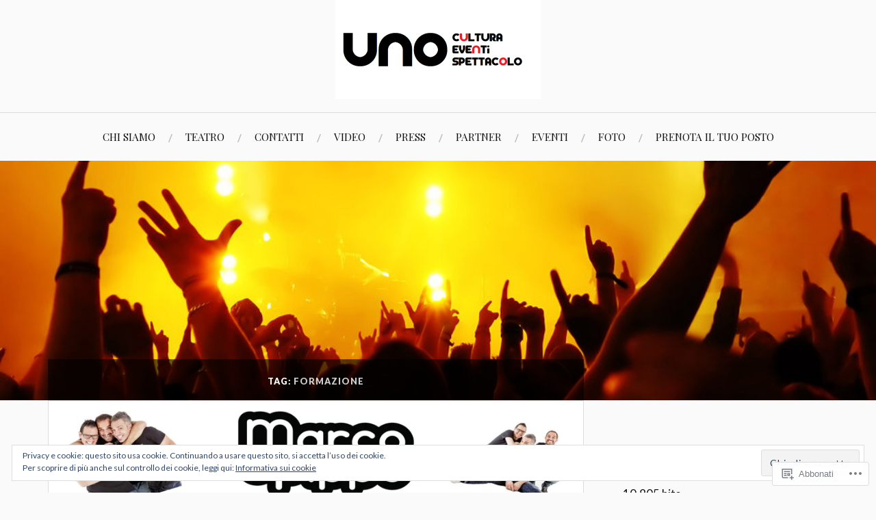

--- FILE ---
content_type: text/html; charset=UTF-8
request_url: https://unoeventi.com/tag/formazione/
body_size: 27189
content:
<!DOCTYPE html>
<html lang="it-IT">
<head>
<meta charset="UTF-8">
<meta name="viewport" content="width=device-width, initial-scale=1">
<link rel="profile" href="http://gmpg.org/xfn/11">
<link rel="pingback" href="https://unoeventi.com/xmlrpc.php">

<title>formazione &#8211; UNO cultUra eveNti spettacOlo</title>
<meta name='robots' content='max-image-preview:large' />

<!-- Async WordPress.com Remote Login -->
<script id="wpcom_remote_login_js">
var wpcom_remote_login_extra_auth = '';
function wpcom_remote_login_remove_dom_node_id( element_id ) {
	var dom_node = document.getElementById( element_id );
	if ( dom_node ) { dom_node.parentNode.removeChild( dom_node ); }
}
function wpcom_remote_login_remove_dom_node_classes( class_name ) {
	var dom_nodes = document.querySelectorAll( '.' + class_name );
	for ( var i = 0; i < dom_nodes.length; i++ ) {
		dom_nodes[ i ].parentNode.removeChild( dom_nodes[ i ] );
	}
}
function wpcom_remote_login_final_cleanup() {
	wpcom_remote_login_remove_dom_node_classes( "wpcom_remote_login_msg" );
	wpcom_remote_login_remove_dom_node_id( "wpcom_remote_login_key" );
	wpcom_remote_login_remove_dom_node_id( "wpcom_remote_login_validate" );
	wpcom_remote_login_remove_dom_node_id( "wpcom_remote_login_js" );
	wpcom_remote_login_remove_dom_node_id( "wpcom_request_access_iframe" );
	wpcom_remote_login_remove_dom_node_id( "wpcom_request_access_styles" );
}

// Watch for messages back from the remote login
window.addEventListener( "message", function( e ) {
	if ( e.origin === "https://r-login.wordpress.com" ) {
		var data = {};
		try {
			data = JSON.parse( e.data );
		} catch( e ) {
			wpcom_remote_login_final_cleanup();
			return;
		}

		if ( data.msg === 'LOGIN' ) {
			// Clean up the login check iframe
			wpcom_remote_login_remove_dom_node_id( "wpcom_remote_login_key" );

			var id_regex = new RegExp( /^[0-9]+$/ );
			var token_regex = new RegExp( /^.*|.*|.*$/ );
			if (
				token_regex.test( data.token )
				&& id_regex.test( data.wpcomid )
			) {
				// We have everything we need to ask for a login
				var script = document.createElement( "script" );
				script.setAttribute( "id", "wpcom_remote_login_validate" );
				script.src = '/remote-login.php?wpcom_remote_login=validate'
					+ '&wpcomid=' + data.wpcomid
					+ '&token=' + encodeURIComponent( data.token )
					+ '&host=' + window.location.protocol
					+ '//' + window.location.hostname
					+ '&postid=737'
					+ '&is_singular=';
				document.body.appendChild( script );
			}

			return;
		}

		// Safari ITP, not logged in, so redirect
		if ( data.msg === 'LOGIN-REDIRECT' ) {
			window.location = 'https://wordpress.com/log-in?redirect_to=' + window.location.href;
			return;
		}

		// Safari ITP, storage access failed, remove the request
		if ( data.msg === 'LOGIN-REMOVE' ) {
			var css_zap = 'html { -webkit-transition: margin-top 1s; transition: margin-top 1s; } /* 9001 */ html { margin-top: 0 !important; } * html body { margin-top: 0 !important; } @media screen and ( max-width: 782px ) { html { margin-top: 0 !important; } * html body { margin-top: 0 !important; } }';
			var style_zap = document.createElement( 'style' );
			style_zap.type = 'text/css';
			style_zap.appendChild( document.createTextNode( css_zap ) );
			document.body.appendChild( style_zap );

			var e = document.getElementById( 'wpcom_request_access_iframe' );
			e.parentNode.removeChild( e );

			document.cookie = 'wordpress_com_login_access=denied; path=/; max-age=31536000';

			return;
		}

		// Safari ITP
		if ( data.msg === 'REQUEST_ACCESS' ) {
			console.log( 'request access: safari' );

			// Check ITP iframe enable/disable knob
			if ( wpcom_remote_login_extra_auth !== 'safari_itp_iframe' ) {
				return;
			}

			// If we are in a "private window" there is no ITP.
			var private_window = false;
			try {
				var opendb = window.openDatabase( null, null, null, null );
			} catch( e ) {
				private_window = true;
			}

			if ( private_window ) {
				console.log( 'private window' );
				return;
			}

			var iframe = document.createElement( 'iframe' );
			iframe.id = 'wpcom_request_access_iframe';
			iframe.setAttribute( 'scrolling', 'no' );
			iframe.setAttribute( 'sandbox', 'allow-storage-access-by-user-activation allow-scripts allow-same-origin allow-top-navigation-by-user-activation' );
			iframe.src = 'https://r-login.wordpress.com/remote-login.php?wpcom_remote_login=request_access&origin=' + encodeURIComponent( data.origin ) + '&wpcomid=' + encodeURIComponent( data.wpcomid );

			var css = 'html { -webkit-transition: margin-top 1s; transition: margin-top 1s; } /* 9001 */ html { margin-top: 46px !important; } * html body { margin-top: 46px !important; } @media screen and ( max-width: 660px ) { html { margin-top: 71px !important; } * html body { margin-top: 71px !important; } #wpcom_request_access_iframe { display: block; height: 71px !important; } } #wpcom_request_access_iframe { border: 0px; height: 46px; position: fixed; top: 0; left: 0; width: 100%; min-width: 100%; z-index: 99999; background: #23282d; } ';

			var style = document.createElement( 'style' );
			style.type = 'text/css';
			style.id = 'wpcom_request_access_styles';
			style.appendChild( document.createTextNode( css ) );
			document.body.appendChild( style );

			document.body.appendChild( iframe );
		}

		if ( data.msg === 'DONE' ) {
			wpcom_remote_login_final_cleanup();
		}
	}
}, false );

// Inject the remote login iframe after the page has had a chance to load
// more critical resources
window.addEventListener( "DOMContentLoaded", function( e ) {
	var iframe = document.createElement( "iframe" );
	iframe.style.display = "none";
	iframe.setAttribute( "scrolling", "no" );
	iframe.setAttribute( "id", "wpcom_remote_login_key" );
	iframe.src = "https://r-login.wordpress.com/remote-login.php"
		+ "?wpcom_remote_login=key"
		+ "&origin=aHR0cHM6Ly91bm9ldmVudGkuY29t"
		+ "&wpcomid=101837562"
		+ "&time=" + Math.floor( Date.now() / 1000 );
	document.body.appendChild( iframe );
}, false );
</script>
<link rel='dns-prefetch' href='//s0.wp.com' />
<link rel='dns-prefetch' href='//fonts-api.wp.com' />
<link rel='dns-prefetch' href='//af.pubmine.com' />
<link rel="alternate" type="application/rss+xml" title="UNO cultUra eveNti spettacOlo &raquo; Feed" href="https://unoeventi.com/feed/" />
<link rel="alternate" type="application/rss+xml" title="UNO cultUra eveNti spettacOlo &raquo; Feed dei commenti" href="https://unoeventi.com/comments/feed/" />
<link rel="alternate" type="application/rss+xml" title="UNO cultUra eveNti spettacOlo &raquo; formazione Feed del tag" href="https://unoeventi.com/tag/formazione/feed/" />
	<script type="text/javascript">
		/* <![CDATA[ */
		function addLoadEvent(func) {
			var oldonload = window.onload;
			if (typeof window.onload != 'function') {
				window.onload = func;
			} else {
				window.onload = function () {
					oldonload();
					func();
				}
			}
		}
		/* ]]> */
	</script>
	<link crossorigin='anonymous' rel='stylesheet' id='all-css-0-1' href='/wp-content/mu-plugins/widgets/eu-cookie-law/templates/style.css?m=1642463000i&cssminify=yes' type='text/css' media='all' />
<style id='wp-emoji-styles-inline-css'>

	img.wp-smiley, img.emoji {
		display: inline !important;
		border: none !important;
		box-shadow: none !important;
		height: 1em !important;
		width: 1em !important;
		margin: 0 0.07em !important;
		vertical-align: -0.1em !important;
		background: none !important;
		padding: 0 !important;
	}
/*# sourceURL=wp-emoji-styles-inline-css */
</style>
<link crossorigin='anonymous' rel='stylesheet' id='all-css-2-1' href='/wp-content/plugins/gutenberg-core/v22.2.0/build/styles/block-library/style.css?m=1764855221i&cssminify=yes' type='text/css' media='all' />
<style id='wp-block-library-inline-css'>
.has-text-align-justify {
	text-align:justify;
}
.has-text-align-justify{text-align:justify;}

/*# sourceURL=wp-block-library-inline-css */
</style><style id='global-styles-inline-css'>
:root{--wp--preset--aspect-ratio--square: 1;--wp--preset--aspect-ratio--4-3: 4/3;--wp--preset--aspect-ratio--3-4: 3/4;--wp--preset--aspect-ratio--3-2: 3/2;--wp--preset--aspect-ratio--2-3: 2/3;--wp--preset--aspect-ratio--16-9: 16/9;--wp--preset--aspect-ratio--9-16: 9/16;--wp--preset--color--black: #000000;--wp--preset--color--cyan-bluish-gray: #abb8c3;--wp--preset--color--white: #ffffff;--wp--preset--color--pale-pink: #f78da7;--wp--preset--color--vivid-red: #cf2e2e;--wp--preset--color--luminous-vivid-orange: #ff6900;--wp--preset--color--luminous-vivid-amber: #fcb900;--wp--preset--color--light-green-cyan: #7bdcb5;--wp--preset--color--vivid-green-cyan: #00d084;--wp--preset--color--pale-cyan-blue: #8ed1fc;--wp--preset--color--vivid-cyan-blue: #0693e3;--wp--preset--color--vivid-purple: #9b51e0;--wp--preset--gradient--vivid-cyan-blue-to-vivid-purple: linear-gradient(135deg,rgb(6,147,227) 0%,rgb(155,81,224) 100%);--wp--preset--gradient--light-green-cyan-to-vivid-green-cyan: linear-gradient(135deg,rgb(122,220,180) 0%,rgb(0,208,130) 100%);--wp--preset--gradient--luminous-vivid-amber-to-luminous-vivid-orange: linear-gradient(135deg,rgb(252,185,0) 0%,rgb(255,105,0) 100%);--wp--preset--gradient--luminous-vivid-orange-to-vivid-red: linear-gradient(135deg,rgb(255,105,0) 0%,rgb(207,46,46) 100%);--wp--preset--gradient--very-light-gray-to-cyan-bluish-gray: linear-gradient(135deg,rgb(238,238,238) 0%,rgb(169,184,195) 100%);--wp--preset--gradient--cool-to-warm-spectrum: linear-gradient(135deg,rgb(74,234,220) 0%,rgb(151,120,209) 20%,rgb(207,42,186) 40%,rgb(238,44,130) 60%,rgb(251,105,98) 80%,rgb(254,248,76) 100%);--wp--preset--gradient--blush-light-purple: linear-gradient(135deg,rgb(255,206,236) 0%,rgb(152,150,240) 100%);--wp--preset--gradient--blush-bordeaux: linear-gradient(135deg,rgb(254,205,165) 0%,rgb(254,45,45) 50%,rgb(107,0,62) 100%);--wp--preset--gradient--luminous-dusk: linear-gradient(135deg,rgb(255,203,112) 0%,rgb(199,81,192) 50%,rgb(65,88,208) 100%);--wp--preset--gradient--pale-ocean: linear-gradient(135deg,rgb(255,245,203) 0%,rgb(182,227,212) 50%,rgb(51,167,181) 100%);--wp--preset--gradient--electric-grass: linear-gradient(135deg,rgb(202,248,128) 0%,rgb(113,206,126) 100%);--wp--preset--gradient--midnight: linear-gradient(135deg,rgb(2,3,129) 0%,rgb(40,116,252) 100%);--wp--preset--font-size--small: 13px;--wp--preset--font-size--medium: 20px;--wp--preset--font-size--large: 36px;--wp--preset--font-size--x-large: 42px;--wp--preset--font-family--albert-sans: 'Albert Sans', sans-serif;--wp--preset--font-family--alegreya: Alegreya, serif;--wp--preset--font-family--arvo: Arvo, serif;--wp--preset--font-family--bodoni-moda: 'Bodoni Moda', serif;--wp--preset--font-family--bricolage-grotesque: 'Bricolage Grotesque', sans-serif;--wp--preset--font-family--cabin: Cabin, sans-serif;--wp--preset--font-family--chivo: Chivo, sans-serif;--wp--preset--font-family--commissioner: Commissioner, sans-serif;--wp--preset--font-family--cormorant: Cormorant, serif;--wp--preset--font-family--courier-prime: 'Courier Prime', monospace;--wp--preset--font-family--crimson-pro: 'Crimson Pro', serif;--wp--preset--font-family--dm-mono: 'DM Mono', monospace;--wp--preset--font-family--dm-sans: 'DM Sans', sans-serif;--wp--preset--font-family--dm-serif-display: 'DM Serif Display', serif;--wp--preset--font-family--domine: Domine, serif;--wp--preset--font-family--eb-garamond: 'EB Garamond', serif;--wp--preset--font-family--epilogue: Epilogue, sans-serif;--wp--preset--font-family--fahkwang: Fahkwang, sans-serif;--wp--preset--font-family--figtree: Figtree, sans-serif;--wp--preset--font-family--fira-sans: 'Fira Sans', sans-serif;--wp--preset--font-family--fjalla-one: 'Fjalla One', sans-serif;--wp--preset--font-family--fraunces: Fraunces, serif;--wp--preset--font-family--gabarito: Gabarito, system-ui;--wp--preset--font-family--ibm-plex-mono: 'IBM Plex Mono', monospace;--wp--preset--font-family--ibm-plex-sans: 'IBM Plex Sans', sans-serif;--wp--preset--font-family--ibarra-real-nova: 'Ibarra Real Nova', serif;--wp--preset--font-family--instrument-serif: 'Instrument Serif', serif;--wp--preset--font-family--inter: Inter, sans-serif;--wp--preset--font-family--josefin-sans: 'Josefin Sans', sans-serif;--wp--preset--font-family--jost: Jost, sans-serif;--wp--preset--font-family--libre-baskerville: 'Libre Baskerville', serif;--wp--preset--font-family--libre-franklin: 'Libre Franklin', sans-serif;--wp--preset--font-family--literata: Literata, serif;--wp--preset--font-family--lora: Lora, serif;--wp--preset--font-family--merriweather: Merriweather, serif;--wp--preset--font-family--montserrat: Montserrat, sans-serif;--wp--preset--font-family--newsreader: Newsreader, serif;--wp--preset--font-family--noto-sans-mono: 'Noto Sans Mono', sans-serif;--wp--preset--font-family--nunito: Nunito, sans-serif;--wp--preset--font-family--open-sans: 'Open Sans', sans-serif;--wp--preset--font-family--overpass: Overpass, sans-serif;--wp--preset--font-family--pt-serif: 'PT Serif', serif;--wp--preset--font-family--petrona: Petrona, serif;--wp--preset--font-family--piazzolla: Piazzolla, serif;--wp--preset--font-family--playfair-display: 'Playfair Display', serif;--wp--preset--font-family--plus-jakarta-sans: 'Plus Jakarta Sans', sans-serif;--wp--preset--font-family--poppins: Poppins, sans-serif;--wp--preset--font-family--raleway: Raleway, sans-serif;--wp--preset--font-family--roboto: Roboto, sans-serif;--wp--preset--font-family--roboto-slab: 'Roboto Slab', serif;--wp--preset--font-family--rubik: Rubik, sans-serif;--wp--preset--font-family--rufina: Rufina, serif;--wp--preset--font-family--sora: Sora, sans-serif;--wp--preset--font-family--source-sans-3: 'Source Sans 3', sans-serif;--wp--preset--font-family--source-serif-4: 'Source Serif 4', serif;--wp--preset--font-family--space-mono: 'Space Mono', monospace;--wp--preset--font-family--syne: Syne, sans-serif;--wp--preset--font-family--texturina: Texturina, serif;--wp--preset--font-family--urbanist: Urbanist, sans-serif;--wp--preset--font-family--work-sans: 'Work Sans', sans-serif;--wp--preset--spacing--20: 0.44rem;--wp--preset--spacing--30: 0.67rem;--wp--preset--spacing--40: 1rem;--wp--preset--spacing--50: 1.5rem;--wp--preset--spacing--60: 2.25rem;--wp--preset--spacing--70: 3.38rem;--wp--preset--spacing--80: 5.06rem;--wp--preset--shadow--natural: 6px 6px 9px rgba(0, 0, 0, 0.2);--wp--preset--shadow--deep: 12px 12px 50px rgba(0, 0, 0, 0.4);--wp--preset--shadow--sharp: 6px 6px 0px rgba(0, 0, 0, 0.2);--wp--preset--shadow--outlined: 6px 6px 0px -3px rgb(255, 255, 255), 6px 6px rgb(0, 0, 0);--wp--preset--shadow--crisp: 6px 6px 0px rgb(0, 0, 0);}:where(.is-layout-flex){gap: 0.5em;}:where(.is-layout-grid){gap: 0.5em;}body .is-layout-flex{display: flex;}.is-layout-flex{flex-wrap: wrap;align-items: center;}.is-layout-flex > :is(*, div){margin: 0;}body .is-layout-grid{display: grid;}.is-layout-grid > :is(*, div){margin: 0;}:where(.wp-block-columns.is-layout-flex){gap: 2em;}:where(.wp-block-columns.is-layout-grid){gap: 2em;}:where(.wp-block-post-template.is-layout-flex){gap: 1.25em;}:where(.wp-block-post-template.is-layout-grid){gap: 1.25em;}.has-black-color{color: var(--wp--preset--color--black) !important;}.has-cyan-bluish-gray-color{color: var(--wp--preset--color--cyan-bluish-gray) !important;}.has-white-color{color: var(--wp--preset--color--white) !important;}.has-pale-pink-color{color: var(--wp--preset--color--pale-pink) !important;}.has-vivid-red-color{color: var(--wp--preset--color--vivid-red) !important;}.has-luminous-vivid-orange-color{color: var(--wp--preset--color--luminous-vivid-orange) !important;}.has-luminous-vivid-amber-color{color: var(--wp--preset--color--luminous-vivid-amber) !important;}.has-light-green-cyan-color{color: var(--wp--preset--color--light-green-cyan) !important;}.has-vivid-green-cyan-color{color: var(--wp--preset--color--vivid-green-cyan) !important;}.has-pale-cyan-blue-color{color: var(--wp--preset--color--pale-cyan-blue) !important;}.has-vivid-cyan-blue-color{color: var(--wp--preset--color--vivid-cyan-blue) !important;}.has-vivid-purple-color{color: var(--wp--preset--color--vivid-purple) !important;}.has-black-background-color{background-color: var(--wp--preset--color--black) !important;}.has-cyan-bluish-gray-background-color{background-color: var(--wp--preset--color--cyan-bluish-gray) !important;}.has-white-background-color{background-color: var(--wp--preset--color--white) !important;}.has-pale-pink-background-color{background-color: var(--wp--preset--color--pale-pink) !important;}.has-vivid-red-background-color{background-color: var(--wp--preset--color--vivid-red) !important;}.has-luminous-vivid-orange-background-color{background-color: var(--wp--preset--color--luminous-vivid-orange) !important;}.has-luminous-vivid-amber-background-color{background-color: var(--wp--preset--color--luminous-vivid-amber) !important;}.has-light-green-cyan-background-color{background-color: var(--wp--preset--color--light-green-cyan) !important;}.has-vivid-green-cyan-background-color{background-color: var(--wp--preset--color--vivid-green-cyan) !important;}.has-pale-cyan-blue-background-color{background-color: var(--wp--preset--color--pale-cyan-blue) !important;}.has-vivid-cyan-blue-background-color{background-color: var(--wp--preset--color--vivid-cyan-blue) !important;}.has-vivid-purple-background-color{background-color: var(--wp--preset--color--vivid-purple) !important;}.has-black-border-color{border-color: var(--wp--preset--color--black) !important;}.has-cyan-bluish-gray-border-color{border-color: var(--wp--preset--color--cyan-bluish-gray) !important;}.has-white-border-color{border-color: var(--wp--preset--color--white) !important;}.has-pale-pink-border-color{border-color: var(--wp--preset--color--pale-pink) !important;}.has-vivid-red-border-color{border-color: var(--wp--preset--color--vivid-red) !important;}.has-luminous-vivid-orange-border-color{border-color: var(--wp--preset--color--luminous-vivid-orange) !important;}.has-luminous-vivid-amber-border-color{border-color: var(--wp--preset--color--luminous-vivid-amber) !important;}.has-light-green-cyan-border-color{border-color: var(--wp--preset--color--light-green-cyan) !important;}.has-vivid-green-cyan-border-color{border-color: var(--wp--preset--color--vivid-green-cyan) !important;}.has-pale-cyan-blue-border-color{border-color: var(--wp--preset--color--pale-cyan-blue) !important;}.has-vivid-cyan-blue-border-color{border-color: var(--wp--preset--color--vivid-cyan-blue) !important;}.has-vivid-purple-border-color{border-color: var(--wp--preset--color--vivid-purple) !important;}.has-vivid-cyan-blue-to-vivid-purple-gradient-background{background: var(--wp--preset--gradient--vivid-cyan-blue-to-vivid-purple) !important;}.has-light-green-cyan-to-vivid-green-cyan-gradient-background{background: var(--wp--preset--gradient--light-green-cyan-to-vivid-green-cyan) !important;}.has-luminous-vivid-amber-to-luminous-vivid-orange-gradient-background{background: var(--wp--preset--gradient--luminous-vivid-amber-to-luminous-vivid-orange) !important;}.has-luminous-vivid-orange-to-vivid-red-gradient-background{background: var(--wp--preset--gradient--luminous-vivid-orange-to-vivid-red) !important;}.has-very-light-gray-to-cyan-bluish-gray-gradient-background{background: var(--wp--preset--gradient--very-light-gray-to-cyan-bluish-gray) !important;}.has-cool-to-warm-spectrum-gradient-background{background: var(--wp--preset--gradient--cool-to-warm-spectrum) !important;}.has-blush-light-purple-gradient-background{background: var(--wp--preset--gradient--blush-light-purple) !important;}.has-blush-bordeaux-gradient-background{background: var(--wp--preset--gradient--blush-bordeaux) !important;}.has-luminous-dusk-gradient-background{background: var(--wp--preset--gradient--luminous-dusk) !important;}.has-pale-ocean-gradient-background{background: var(--wp--preset--gradient--pale-ocean) !important;}.has-electric-grass-gradient-background{background: var(--wp--preset--gradient--electric-grass) !important;}.has-midnight-gradient-background{background: var(--wp--preset--gradient--midnight) !important;}.has-small-font-size{font-size: var(--wp--preset--font-size--small) !important;}.has-medium-font-size{font-size: var(--wp--preset--font-size--medium) !important;}.has-large-font-size{font-size: var(--wp--preset--font-size--large) !important;}.has-x-large-font-size{font-size: var(--wp--preset--font-size--x-large) !important;}.has-albert-sans-font-family{font-family: var(--wp--preset--font-family--albert-sans) !important;}.has-alegreya-font-family{font-family: var(--wp--preset--font-family--alegreya) !important;}.has-arvo-font-family{font-family: var(--wp--preset--font-family--arvo) !important;}.has-bodoni-moda-font-family{font-family: var(--wp--preset--font-family--bodoni-moda) !important;}.has-bricolage-grotesque-font-family{font-family: var(--wp--preset--font-family--bricolage-grotesque) !important;}.has-cabin-font-family{font-family: var(--wp--preset--font-family--cabin) !important;}.has-chivo-font-family{font-family: var(--wp--preset--font-family--chivo) !important;}.has-commissioner-font-family{font-family: var(--wp--preset--font-family--commissioner) !important;}.has-cormorant-font-family{font-family: var(--wp--preset--font-family--cormorant) !important;}.has-courier-prime-font-family{font-family: var(--wp--preset--font-family--courier-prime) !important;}.has-crimson-pro-font-family{font-family: var(--wp--preset--font-family--crimson-pro) !important;}.has-dm-mono-font-family{font-family: var(--wp--preset--font-family--dm-mono) !important;}.has-dm-sans-font-family{font-family: var(--wp--preset--font-family--dm-sans) !important;}.has-dm-serif-display-font-family{font-family: var(--wp--preset--font-family--dm-serif-display) !important;}.has-domine-font-family{font-family: var(--wp--preset--font-family--domine) !important;}.has-eb-garamond-font-family{font-family: var(--wp--preset--font-family--eb-garamond) !important;}.has-epilogue-font-family{font-family: var(--wp--preset--font-family--epilogue) !important;}.has-fahkwang-font-family{font-family: var(--wp--preset--font-family--fahkwang) !important;}.has-figtree-font-family{font-family: var(--wp--preset--font-family--figtree) !important;}.has-fira-sans-font-family{font-family: var(--wp--preset--font-family--fira-sans) !important;}.has-fjalla-one-font-family{font-family: var(--wp--preset--font-family--fjalla-one) !important;}.has-fraunces-font-family{font-family: var(--wp--preset--font-family--fraunces) !important;}.has-gabarito-font-family{font-family: var(--wp--preset--font-family--gabarito) !important;}.has-ibm-plex-mono-font-family{font-family: var(--wp--preset--font-family--ibm-plex-mono) !important;}.has-ibm-plex-sans-font-family{font-family: var(--wp--preset--font-family--ibm-plex-sans) !important;}.has-ibarra-real-nova-font-family{font-family: var(--wp--preset--font-family--ibarra-real-nova) !important;}.has-instrument-serif-font-family{font-family: var(--wp--preset--font-family--instrument-serif) !important;}.has-inter-font-family{font-family: var(--wp--preset--font-family--inter) !important;}.has-josefin-sans-font-family{font-family: var(--wp--preset--font-family--josefin-sans) !important;}.has-jost-font-family{font-family: var(--wp--preset--font-family--jost) !important;}.has-libre-baskerville-font-family{font-family: var(--wp--preset--font-family--libre-baskerville) !important;}.has-libre-franklin-font-family{font-family: var(--wp--preset--font-family--libre-franklin) !important;}.has-literata-font-family{font-family: var(--wp--preset--font-family--literata) !important;}.has-lora-font-family{font-family: var(--wp--preset--font-family--lora) !important;}.has-merriweather-font-family{font-family: var(--wp--preset--font-family--merriweather) !important;}.has-montserrat-font-family{font-family: var(--wp--preset--font-family--montserrat) !important;}.has-newsreader-font-family{font-family: var(--wp--preset--font-family--newsreader) !important;}.has-noto-sans-mono-font-family{font-family: var(--wp--preset--font-family--noto-sans-mono) !important;}.has-nunito-font-family{font-family: var(--wp--preset--font-family--nunito) !important;}.has-open-sans-font-family{font-family: var(--wp--preset--font-family--open-sans) !important;}.has-overpass-font-family{font-family: var(--wp--preset--font-family--overpass) !important;}.has-pt-serif-font-family{font-family: var(--wp--preset--font-family--pt-serif) !important;}.has-petrona-font-family{font-family: var(--wp--preset--font-family--petrona) !important;}.has-piazzolla-font-family{font-family: var(--wp--preset--font-family--piazzolla) !important;}.has-playfair-display-font-family{font-family: var(--wp--preset--font-family--playfair-display) !important;}.has-plus-jakarta-sans-font-family{font-family: var(--wp--preset--font-family--plus-jakarta-sans) !important;}.has-poppins-font-family{font-family: var(--wp--preset--font-family--poppins) !important;}.has-raleway-font-family{font-family: var(--wp--preset--font-family--raleway) !important;}.has-roboto-font-family{font-family: var(--wp--preset--font-family--roboto) !important;}.has-roboto-slab-font-family{font-family: var(--wp--preset--font-family--roboto-slab) !important;}.has-rubik-font-family{font-family: var(--wp--preset--font-family--rubik) !important;}.has-rufina-font-family{font-family: var(--wp--preset--font-family--rufina) !important;}.has-sora-font-family{font-family: var(--wp--preset--font-family--sora) !important;}.has-source-sans-3-font-family{font-family: var(--wp--preset--font-family--source-sans-3) !important;}.has-source-serif-4-font-family{font-family: var(--wp--preset--font-family--source-serif-4) !important;}.has-space-mono-font-family{font-family: var(--wp--preset--font-family--space-mono) !important;}.has-syne-font-family{font-family: var(--wp--preset--font-family--syne) !important;}.has-texturina-font-family{font-family: var(--wp--preset--font-family--texturina) !important;}.has-urbanist-font-family{font-family: var(--wp--preset--font-family--urbanist) !important;}.has-work-sans-font-family{font-family: var(--wp--preset--font-family--work-sans) !important;}
/*# sourceURL=global-styles-inline-css */
</style>

<style id='classic-theme-styles-inline-css'>
/*! This file is auto-generated */
.wp-block-button__link{color:#fff;background-color:#32373c;border-radius:9999px;box-shadow:none;text-decoration:none;padding:calc(.667em + 2px) calc(1.333em + 2px);font-size:1.125em}.wp-block-file__button{background:#32373c;color:#fff;text-decoration:none}
/*# sourceURL=/wp-includes/css/classic-themes.min.css */
</style>
<link crossorigin='anonymous' rel='stylesheet' id='all-css-4-1' href='/_static/??-eJx9jsEKwjAQRH/IzVJprR7Eb2nSVaPZZskmLf69EaEKgpc5DO8Ng4uAi1OmKaOEcvGToos2RHdX3JpmbxpQzxIIEs2mxdFrXgnQ/AhknOoGv4a4wGcrUe1ZhvwimEY/UCCu2D9tkeqAtZJIFWqyLwz5WkX98d41SrEY4kwuDeeM67MTH5u+2/fdYde2tye6Qlgm&cssminify=yes' type='text/css' media='all' />
<link rel='stylesheet' id='lovecraft-fonts-css' href='https://fonts-api.wp.com/css?family=Playfair+Display%3A400%2C700%2C400italic%7CLato%3A400%2C400italic%2C700%2C700italic%2C900%2C900italic&#038;subset=latin%2Clatin-ext&#038;ver=6.9-RC2-61304' media='all' />
<link crossorigin='anonymous' rel='stylesheet' id='all-css-6-1' href='/_static/??/wp-content/mu-plugins/jetpack-plugin/sun/_inc/genericons/genericons/genericons.css,/wp-content/themes/pub/lovecraft/inc/style-wpcom.css?m=1753279645j&cssminify=yes' type='text/css' media='all' />
<style id='jetpack_facebook_likebox-inline-css'>
.widget_facebook_likebox {
	overflow: hidden;
}

/*# sourceURL=/wp-content/mu-plugins/jetpack-plugin/sun/modules/widgets/facebook-likebox/style.css */
</style>
<link crossorigin='anonymous' rel='stylesheet' id='all-css-8-1' href='/_static/??-eJzTLy/QTc7PK0nNK9HPLdUtyClNz8wr1i9KTcrJTwcy0/WTi5G5ekCujj52Temp+bo5+cmJJZn5eSgc3bScxMwikFb7XFtDE1NLExMLc0OTLACohS2q&cssminify=yes' type='text/css' media='all' />
<link crossorigin='anonymous' rel='stylesheet' id='print-css-9-1' href='/wp-content/mu-plugins/global-print/global-print.css?m=1465851035i&cssminify=yes' type='text/css' media='print' />
<style id='jetpack-global-styles-frontend-style-inline-css'>
:root { --font-headings: unset; --font-base: unset; --font-headings-default: -apple-system,BlinkMacSystemFont,"Segoe UI",Roboto,Oxygen-Sans,Ubuntu,Cantarell,"Helvetica Neue",sans-serif; --font-base-default: -apple-system,BlinkMacSystemFont,"Segoe UI",Roboto,Oxygen-Sans,Ubuntu,Cantarell,"Helvetica Neue",sans-serif;}
/*# sourceURL=jetpack-global-styles-frontend-style-inline-css */
</style>
<link crossorigin='anonymous' rel='stylesheet' id='all-css-12-1' href='/wp-content/themes/h4/global.css?m=1420737423i&cssminify=yes' type='text/css' media='all' />
<script type="text/javascript" id="wpcom-actionbar-placeholder-js-extra">
/* <![CDATA[ */
var actionbardata = {"siteID":"101837562","postID":"0","siteURL":"https://unoeventi.com","xhrURL":"https://unoeventi.com/wp-admin/admin-ajax.php","nonce":"db219455e5","isLoggedIn":"","statusMessage":"","subsEmailDefault":"instantly","proxyScriptUrl":"https://s0.wp.com/wp-content/js/wpcom-proxy-request.js?m=1513050504i&amp;ver=20211021","i18n":{"followedText":"I nuovi articoli del sito saranno visibili sul tuo \u003Ca href=\"https://wordpress.com/reader\"\u003EReader\u003C/a\u003E","foldBar":"Riduci la barra","unfoldBar":"Espandi la barra","shortLinkCopied":"Shortlink copiato negli appunti."}};
//# sourceURL=wpcom-actionbar-placeholder-js-extra
/* ]]> */
</script>
<script type="text/javascript" id="jetpack-mu-wpcom-settings-js-before">
/* <![CDATA[ */
var JETPACK_MU_WPCOM_SETTINGS = {"assetsUrl":"https://s0.wp.com/wp-content/mu-plugins/jetpack-mu-wpcom-plugin/sun/jetpack_vendor/automattic/jetpack-mu-wpcom/src/build/"};
//# sourceURL=jetpack-mu-wpcom-settings-js-before
/* ]]> */
</script>
<script crossorigin='anonymous' type='text/javascript'  src='/_static/??/wp-content/js/rlt-proxy.js,/wp-content/blog-plugins/wordads-classes/js/cmp/v2/cmp-non-gdpr.js?m=1720530689j'></script>
<script type="text/javascript" id="rlt-proxy-js-after">
/* <![CDATA[ */
	rltInitialize( {"token":null,"iframeOrigins":["https:\/\/widgets.wp.com"]} );
//# sourceURL=rlt-proxy-js-after
/* ]]> */
</script>
<link rel="EditURI" type="application/rsd+xml" title="RSD" href="https://unoeventi.wordpress.com/xmlrpc.php?rsd" />
<meta name="generator" content="WordPress.com" />

<!-- Jetpack Open Graph Tags -->
<meta property="og:type" content="website" />
<meta property="og:title" content="formazione &#8211; UNO cultUra eveNti spettacOlo" />
<meta property="og:url" content="https://unoeventi.com/tag/formazione/" />
<meta property="og:site_name" content="UNO cultUra eveNti spettacOlo" />
<meta property="og:image" content="https://secure.gravatar.com/blavatar/e5e6261d89a6b1528a384d18b60fe817bb59963e24667ea9d82321df124e3896?s=200&#038;ts=1767690563" />
<meta property="og:image:width" content="200" />
<meta property="og:image:height" content="200" />
<meta property="og:image:alt" content="" />
<meta property="og:locale" content="it_IT" />
<meta name="twitter:creator" content="@unospettacoli" />
<meta name="twitter:site" content="@unospettacoli" />

<!-- End Jetpack Open Graph Tags -->
<link rel="shortcut icon" type="image/x-icon" href="https://secure.gravatar.com/blavatar/e5e6261d89a6b1528a384d18b60fe817bb59963e24667ea9d82321df124e3896?s=32" sizes="16x16" />
<link rel="icon" type="image/x-icon" href="https://secure.gravatar.com/blavatar/e5e6261d89a6b1528a384d18b60fe817bb59963e24667ea9d82321df124e3896?s=32" sizes="16x16" />
<link rel="apple-touch-icon" href="https://secure.gravatar.com/blavatar/e5e6261d89a6b1528a384d18b60fe817bb59963e24667ea9d82321df124e3896?s=114" />
<link rel='openid.server' href='https://unoeventi.com/?openidserver=1' />
<link rel='openid.delegate' href='https://unoeventi.com/' />
<link rel="search" type="application/opensearchdescription+xml" href="https://unoeventi.com/osd.xml" title="UNO cultUra eveNti spettacOlo" />
<link rel="search" type="application/opensearchdescription+xml" href="https://s1.wp.com/opensearch.xml" title="WordPress.com" />
<meta name="description" content="Post su formazione scritto da unospettacoli" />
	<style type="text/css">
			.site-title,
		.site-description {
			position: absolute;
			clip: rect(1px, 1px, 1px, 1px);
		}
		</style>
	<script type="text/javascript">
/* <![CDATA[ */
var wa_client = {}; wa_client.cmd = []; wa_client.config = { 'blog_id': 101837562, 'blog_language': 'it', 'is_wordads': false, 'hosting_type': 0, 'afp_account_id': null, 'afp_host_id': 5038568878849053, 'theme': 'pub/lovecraft', '_': { 'title': 'Pubblicità', 'privacy_settings': 'Impostazioni sulla privacy' }, 'formats': [ 'belowpost', 'bottom_sticky', 'sidebar_sticky_right', 'sidebar', 'gutenberg_rectangle', 'gutenberg_leaderboard', 'gutenberg_mobile_leaderboard', 'gutenberg_skyscraper' ] };
/* ]]> */
</script>
		<script type="text/javascript">

			window.doNotSellCallback = function() {

				var linkElements = [
					'a[href="https://wordpress.com/?ref=footer_blog"]',
					'a[href="https://wordpress.com/?ref=footer_website"]',
					'a[href="https://wordpress.com/?ref=vertical_footer"]',
					'a[href^="https://wordpress.com/?ref=footer_segment_"]',
				].join(',');

				var dnsLink = document.createElement( 'a' );
				dnsLink.href = 'https://wordpress.com/it/advertising-program-optout/';
				dnsLink.classList.add( 'do-not-sell-link' );
				dnsLink.rel = 'nofollow';
				dnsLink.style.marginLeft = '0.5em';
				dnsLink.textContent = 'Non vendere o condividere le mie informazioni personali';

				var creditLinks = document.querySelectorAll( linkElements );

				if ( 0 === creditLinks.length ) {
					return false;
				}

				Array.prototype.forEach.call( creditLinks, function( el ) {
					el.insertAdjacentElement( 'afterend', dnsLink );
				});

				return true;
			};

		</script>
		<script type="text/javascript">
	window.google_analytics_uacct = "UA-52447-2";
</script>

<script type="text/javascript">
	var _gaq = _gaq || [];
	_gaq.push(['_setAccount', 'UA-52447-2']);
	_gaq.push(['_gat._anonymizeIp']);
	_gaq.push(['_setDomainName', 'none']);
	_gaq.push(['_setAllowLinker', true]);
	_gaq.push(['_initData']);
	_gaq.push(['_trackPageview']);

	(function() {
		var ga = document.createElement('script'); ga.type = 'text/javascript'; ga.async = true;
		ga.src = ('https:' == document.location.protocol ? 'https://ssl' : 'http://www') + '.google-analytics.com/ga.js';
		(document.getElementsByTagName('head')[0] || document.getElementsByTagName('body')[0]).appendChild(ga);
	})();
</script>
<link crossorigin='anonymous' rel='stylesheet' id='all-css-0-3' href='/_static/??-eJydzs0KAjEMBOAXsgZ/1sWD+ChS07BkN03LpqX49lZQz+JxhuFjoGWHSQtpgVhdljqxGsxUssflncGqwo0V4S4JFwNrnGndotkGfgZiClXIAP2aqpF8N5/iT69xmKj0UwnZi4sU2DvuRq/KQ+jFXuNlNw6H/Xg+HYf5CfU9W+8=&cssminify=yes' type='text/css' media='all' />
</head>

<body class="archive tag tag-formazione tag-11577 custom-background wp-custom-logo wp-embed-responsive wp-theme-publovecraft customizer-styles-applied group-blog jetpack-reblog-enabled has-site-logo">
<div id="page" class="hfeed site">
	<a class="skip-link screen-reader-text" href="#content">Vai al contenuto</a>

	<header id="masthead" class="site-header" role="banner">
		<div class="site-branding">
							<a href="https://unoeventi.com/" class="site-logo-link" rel="home" itemprop="url"><img width="300" height="145" src="https://unoeventi.com/wp-content/uploads/2015/10/uno-logo.png?w=300" class="site-logo attachment-lovecraft-site-logo" alt="" decoding="async" data-size="lovecraft-site-logo" itemprop="logo" srcset="https://unoeventi.com/wp-content/uploads/2015/10/uno-logo.png?w=300 300w, https://unoeventi.com/wp-content/uploads/2015/10/uno-logo.png?w=600 600w, https://unoeventi.com/wp-content/uploads/2015/10/uno-logo.png?w=150 150w" sizes="(max-width: 300px) 100vw, 300px" data-attachment-id="9" data-permalink="https://unoeventi.com/uno-logo/" data-orig-file="https://unoeventi.com/wp-content/uploads/2015/10/uno-logo.png" data-orig-size="968,469" data-comments-opened="1" data-image-meta="{&quot;aperture&quot;:&quot;0&quot;,&quot;credit&quot;:&quot;&quot;,&quot;camera&quot;:&quot;&quot;,&quot;caption&quot;:&quot;&quot;,&quot;created_timestamp&quot;:&quot;0&quot;,&quot;copyright&quot;:&quot;&quot;,&quot;focal_length&quot;:&quot;0&quot;,&quot;iso&quot;:&quot;0&quot;,&quot;shutter_speed&quot;:&quot;0&quot;,&quot;title&quot;:&quot;&quot;,&quot;orientation&quot;:&quot;0&quot;}" data-image-title="UNO logo" data-image-description="" data-image-caption="" data-medium-file="https://unoeventi.com/wp-content/uploads/2015/10/uno-logo.png?w=300" data-large-file="https://unoeventi.com/wp-content/uploads/2015/10/uno-logo.png?w=640" /></a>						<h1 class="site-title"><a href="https://unoeventi.com/" rel="home">UNO cultUra eveNti spettacOlo</a></h1>
			<p class="site-description"></p>
		</div><!-- .site-branding -->

		<div class="toggles clear">
			<button class="menu-toggle toggle" aria-controls="primary-menu" aria-expanded="false">
				<div class="bar"></div>
				<div class="bar"></div>
				<div class="bar"></div>
				<span class="screen-reader-text">Menu</span>
			</button><!-- .menu-toggle -->
			<button class="search-toggle toggle">
				<div class="genericon genericon-search" aria-expanded="false">
					<span class="screen-reader-text">Cerca</span>
				</div><!-- .genericon-search -->
			</button><!-- .search-toggle -->
		</div><!-- .toggles -->

		<nav id="site-navigation" class="main-navigation" role="navigation">
			<div class="menu-menu-1-container"><ul id="primary-menu" class="menu"><li id="menu-item-33" class="menu-item menu-item-type-post_type menu-item-object-page menu-item-33"><a href="https://unoeventi.com/chi-siamo/">CHI SIAMO</a></li>
<li id="menu-item-471" class="menu-item menu-item-type-post_type menu-item-object-page menu-item-471"><a href="https://unoeventi.com/teatro/">TEATRO</a></li>
<li id="menu-item-34" class="menu-item menu-item-type-post_type menu-item-object-page menu-item-34"><a href="https://unoeventi.com/contatti/">CONTATTI</a></li>
<li id="menu-item-35" class="menu-item menu-item-type-post_type menu-item-object-page menu-item-35"><a href="https://unoeventi.com/media/">VIDEO</a></li>
<li id="menu-item-36" class="menu-item menu-item-type-post_type menu-item-object-page menu-item-36"><a href="https://unoeventi.com/press/">PRESS</a></li>
<li id="menu-item-37" class="menu-item menu-item-type-post_type menu-item-object-page menu-item-37"><a href="https://unoeventi.com/partner/">PARTNER</a></li>
<li id="menu-item-457" class="menu-item menu-item-type-post_type menu-item-object-page menu-item-457"><a href="https://unoeventi.com/eventi/">EVENTI</a></li>
<li id="menu-item-221" class="menu-item menu-item-type-post_type menu-item-object-page menu-item-221"><a href="https://unoeventi.com/gallery/">FOTO</a></li>
<li id="menu-item-93" class="menu-item menu-item-type-post_type menu-item-object-page menu-item-93"><a target="_blank" rel="noopener" href="https://unoeventi.com/prenota-il-tuo-posto/">PRENOTA IL TUO POSTO</a></li>
</ul></div>		</nav><!-- #site-navigation -->

		<div class="mobile-search">
			<form role="search" method="get" class="search-form" action="https://unoeventi.com/">
	<label>
		<span class="screen-reader-text">Ricerca per:</span>
		<input type="search" class="search-field" placeholder="Search …" value="" name="s" title="Ricerca per:" />
	</label>
	<button type="submit" class="search-submit">
		<span class="genericon genericon-search">
			<span class="screen-reader-text">Cerca</span>
		</span>
	</button>
</form>		</div>
	</header><!-- #masthead -->

			<a class="header-image-wrapper" href="https://unoeventi.com/" rel="home">
			<div class="header-image bg-image" style="background-image: url(https://unoeventi.com/wp-content/uploads/2015/10/744358__theme-desktop-dance-style-emotions-audience-lighting-stage-crowd-wallpaper-wallpapers_p.jpg)">
				<img src="https://unoeventi.com/wp-content/uploads/2015/10/744358__theme-desktop-dance-style-emotions-audience-lighting-stage-crowd-wallpaper-wallpapers_p.jpg" width="969" height="545" alt="">
			</div>
		</a>
	
	<div id="content" class="site-content">

	<div id="primary" class="content-area">
		<main id="main" class="site-main" role="main">

		
			<header class="page-header">
				<h1 class="page-title">Tag: <span>formazione</span></h1>			</header><!-- .page-header -->

						
				
<article id="post-737" class="post-737 post type-post status-publish format-standard has-post-thumbnail hentry category-eventi category-senza-categoria tag-cabaret tag-eventi tag-marcoepippo tag-teatrobersaglieri tag-unoeventi tag-3-dicembre-2016 tag-alberto-gatti tag-benessere tag-buon-umore tag-formazione tag-ridere tag-silvia-vitturi tag-spettacolo tag-teatro-bersaglieri">
				<a href="https://unoeventi.com/2016/10/23/aperte-le-prevendite-on-line-per-marco-pippo-in-simpi-the-best3-12-2016/" title="Aperte le prevendite ON LINE per Marco &amp; Pippo in &#8220;Simpi the best&#8221;3.12.2016"><img width="900" height="1274" src="https://unoeventi.com/wp-content/uploads/2016/10/loc-marcoepippo.jpg?w=900" class="attachment-lovecraft-post-image size-lovecraft-post-image wp-post-image" alt="" decoding="async" srcset="https://unoeventi.com/wp-content/uploads/2016/10/loc-marcoepippo.jpg?w=900 900w, https://unoeventi.com/wp-content/uploads/2016/10/loc-marcoepippo.jpg?w=106 106w, https://unoeventi.com/wp-content/uploads/2016/10/loc-marcoepippo.jpg?w=212 212w, https://unoeventi.com/wp-content/uploads/2016/10/loc-marcoepippo.jpg?w=768 768w, https://unoeventi.com/wp-content/uploads/2016/10/loc-marcoepippo.jpg?w=723 723w, https://unoeventi.com/wp-content/uploads/2016/10/loc-marcoepippo.jpg?w=1440 1440w, https://unoeventi.com/wp-content/uploads/2016/10/loc-marcoepippo.jpg 1684w" sizes="(max-width: 900px) 100vw, 900px" data-attachment-id="754" data-permalink="https://unoeventi.com/2016/10/23/aperte-le-prevendite-on-line-per-marco-pippo-in-simpi-the-best3-12-2016/loc-marcoepippo/" data-orig-file="https://unoeventi.com/wp-content/uploads/2016/10/loc-marcoepippo.jpg" data-orig-size="1684,2384" data-comments-opened="1" data-image-meta="{&quot;aperture&quot;:&quot;0&quot;,&quot;credit&quot;:&quot;&quot;,&quot;camera&quot;:&quot;&quot;,&quot;caption&quot;:&quot;&quot;,&quot;created_timestamp&quot;:&quot;0&quot;,&quot;copyright&quot;:&quot;&quot;,&quot;focal_length&quot;:&quot;0&quot;,&quot;iso&quot;:&quot;0&quot;,&quot;shutter_speed&quot;:&quot;0&quot;,&quot;title&quot;:&quot;&quot;,&quot;orientation&quot;:&quot;1&quot;}" data-image-title="loc-marcoepippo" data-image-description="" data-image-caption="" data-medium-file="https://unoeventi.com/wp-content/uploads/2016/10/loc-marcoepippo.jpg?w=212" data-large-file="https://unoeventi.com/wp-content/uploads/2016/10/loc-marcoepippo.jpg?w=640" /></a>
		<div class="entry-wrapper">
		<header class="entry-header">
			<h1 class="entry-title"><a href="https://unoeventi.com/2016/10/23/aperte-le-prevendite-on-line-per-marco-pippo-in-simpi-the-best3-12-2016/" rel="bookmark">Aperte le prevendite ON LINE per Marco &amp; Pippo in &#8220;Simpi the best&#8221;3.12.2016</a></h1>
						<div class="entry-meta">
				<span class="posted-on">su <a href="https://unoeventi.com/2016/10/23/aperte-le-prevendite-on-line-per-marco-pippo-in-simpi-the-best3-12-2016/" rel="bookmark"><time class="entry-date published" datetime="2016-10-23T15:41:23+02:00">23 ottobre 2016</time><time class="updated" datetime="2018-09-17T10:22:19+02:00">17 settembre 2018</time></a></span><span class="byline"> da <span class="author vcard"><a class="url fn n" href="https://unoeventi.com/author/unospettacoli/">unospettacoli</a></span></span><span class="cat-links">in <a href="https://unoeventi.com/category/eventi/" rel="category tag">#eventi</a>, <a href="https://unoeventi.com/category/senza-categoria/" rel="category tag">Senza categoria</a></span><span class="comments-link"><a href="https://unoeventi.com/2016/10/23/aperte-le-prevendite-on-line-per-marco-pippo-in-simpi-the-best3-12-2016/#respond">Lascia un commento</a></span>			</div><!-- .entry-meta -->
					</header><!-- .entry-header -->

		<div class="entry-content">
			<p><span style="text-decoration:underline;"><strong>Il 3 Dicembre 2016 alle ore 21:00 un altro evento unico per Spinea</strong></span>&#8230;&#8230; ARRIVA <strong>IL CABARET DI MARCO E PIPPO: L&#8217;UNICO DUO CHE E&#8217; UN TRIO!!! </strong> SPETTACOLO DI <strong>TEATRO CABARET</strong> IN CUI ITALIANO E DIALETTO VENETO SI FONDONO E DIVENTANO UN LINGUAGGIO TUTTO NUOVO! <strong>PROGETTI SPECIALI </strong>IN CUI LA COMICITA&#8217; DIVENTA UNA CHIAVE DI COMUNICAZIONE STRAORDINARIA!</p>
<h3 style="text-align:center;"><span style="color:#ff0000;"><strong>Cosa state aspettando per prenotare il vostro posto numerato?</strong></span></h3>
<h3 style="text-align:center;"><span style="color:#ff0000;"><strong>PREVENDITE ON LINE APERTE</strong></span></h3>
<h3 style="text-align:center;"><span style="color:#ff0000;"><strong>clicca  </strong><strong>&gt;&gt;&gt;  <span style="color:#800000;"><a style="color:#800000;" href="https://goo.gl/forms/4PHmgIP2DusKMUnu1" target="_blank">QUI </a></span>&lt;&lt;&lt;&lt;  </strong><strong>e compila il form di prenotazione</strong></span></h3>
<h3 style="text-align:center;"><span style="color:#ff0000;"><strong>Prevendita presso “L’Angolo di Babele” VIA ROMA 229 a partire dal </strong></span></h3>
<h3 style="text-align:center;"><span style="color:#ff0000;"><strong>29 OTTOBRE 2016</strong></span></h3>
<p><img data-attachment-id="754" data-permalink="https://unoeventi.com/2016/10/23/aperte-le-prevendite-on-line-per-marco-pippo-in-simpi-the-best3-12-2016/loc-marcoepippo/" data-orig-file="https://unoeventi.com/wp-content/uploads/2016/10/loc-marcoepippo.jpg" data-orig-size="1684,2384" data-comments-opened="1" data-image-meta="{&quot;aperture&quot;:&quot;0&quot;,&quot;credit&quot;:&quot;&quot;,&quot;camera&quot;:&quot;&quot;,&quot;caption&quot;:&quot;&quot;,&quot;created_timestamp&quot;:&quot;0&quot;,&quot;copyright&quot;:&quot;&quot;,&quot;focal_length&quot;:&quot;0&quot;,&quot;iso&quot;:&quot;0&quot;,&quot;shutter_speed&quot;:&quot;0&quot;,&quot;title&quot;:&quot;&quot;,&quot;orientation&quot;:&quot;1&quot;}" data-image-title="loc-marcoepippo" data-image-description="" data-image-caption="" data-medium-file="https://unoeventi.com/wp-content/uploads/2016/10/loc-marcoepippo.jpg?w=212" data-large-file="https://unoeventi.com/wp-content/uploads/2016/10/loc-marcoepippo.jpg?w=640" class="alignnone size-full wp-image-754" src="https://unoeventi.com/wp-content/uploads/2016/10/loc-marcoepippo.jpg?w=640" alt="loc-marcoepippo"   srcset="https://unoeventi.com/wp-content/uploads/2016/10/loc-marcoepippo.jpg 1684w, https://unoeventi.com/wp-content/uploads/2016/10/loc-marcoepippo.jpg?w=106&amp;h=150 106w, https://unoeventi.com/wp-content/uploads/2016/10/loc-marcoepippo.jpg?w=212&amp;h=300 212w, https://unoeventi.com/wp-content/uploads/2016/10/loc-marcoepippo.jpg?w=768&amp;h=1087 768w, https://unoeventi.com/wp-content/uploads/2016/10/loc-marcoepippo.jpg?w=723&amp;h=1024 723w, https://unoeventi.com/wp-content/uploads/2016/10/loc-marcoepippo.jpg?w=1440&amp;h=2039 1440w" sizes="(max-width: 1684px) 100vw, 1684px" /></p>

			
					</div><!-- .entry-content -->
	</div>
</article><!-- #post-## -->

			
				
<article id="post-707" class="post-707 post type-post status-publish format-standard has-post-thumbnail hentry category-eventi category-senza-categoria tag-cabaret tag-eventi tag-marcoepippo tag-unoeventi tag-alberto-gatti tag-benessere tag-formazione tag-ridere tag-silvia-vitturi tag-spettacolo tag-spinea tag-teatro-bersaglieri">
				<a href="https://unoeventi.com/2016/10/11/marco-e-pippo-sul-palco-del-bersaglieri-il-3dicembre/" title="MARCO E PIPPO SUL PALCO DEL BERSAGLIERI IL&nbsp;3DICEMBRE"><img width="900" height="600" src="https://unoeventi.com/wp-content/uploads/2016/10/marco-pippo-2014-st_mod.jpg?w=900" class="attachment-lovecraft-post-image size-lovecraft-post-image wp-post-image" alt="" decoding="async" srcset="https://unoeventi.com/wp-content/uploads/2016/10/marco-pippo-2014-st_mod.jpg?w=900 900w, https://unoeventi.com/wp-content/uploads/2016/10/marco-pippo-2014-st_mod.jpg?w=1800 1800w, https://unoeventi.com/wp-content/uploads/2016/10/marco-pippo-2014-st_mod.jpg?w=150 150w, https://unoeventi.com/wp-content/uploads/2016/10/marco-pippo-2014-st_mod.jpg?w=300 300w, https://unoeventi.com/wp-content/uploads/2016/10/marco-pippo-2014-st_mod.jpg?w=768 768w, https://unoeventi.com/wp-content/uploads/2016/10/marco-pippo-2014-st_mod.jpg?w=1024 1024w, https://unoeventi.com/wp-content/uploads/2016/10/marco-pippo-2014-st_mod.jpg?w=1440 1440w" sizes="(max-width: 900px) 100vw, 900px" data-attachment-id="722" data-permalink="https://unoeventi.com/2016/10/11/marco-e-pippo-sul-palco-del-bersaglieri-il-3dicembre/marco-pippo-2014-st_mod/" data-orig-file="https://unoeventi.com/wp-content/uploads/2016/10/marco-pippo-2014-st_mod.jpg" data-orig-size="4724,3149" data-comments-opened="1" data-image-meta="{&quot;aperture&quot;:&quot;8&quot;,&quot;credit&quot;:&quot;&quot;,&quot;camera&quot;:&quot;Canon EOS 6D&quot;,&quot;caption&quot;:&quot;&quot;,&quot;created_timestamp&quot;:&quot;1412965201&quot;,&quot;copyright&quot;:&quot;&quot;,&quot;focal_length&quot;:&quot;46&quot;,&quot;iso&quot;:&quot;100&quot;,&quot;shutter_speed&quot;:&quot;0.00625&quot;,&quot;title&quot;:&quot;&quot;,&quot;orientation&quot;:&quot;1&quot;}" data-image-title="marco-pippo-2014-st_mod" data-image-description="" data-image-caption="" data-medium-file="https://unoeventi.com/wp-content/uploads/2016/10/marco-pippo-2014-st_mod.jpg?w=300" data-large-file="https://unoeventi.com/wp-content/uploads/2016/10/marco-pippo-2014-st_mod.jpg?w=640" /></a>
		<div class="entry-wrapper">
		<header class="entry-header">
			<h1 class="entry-title"><a href="https://unoeventi.com/2016/10/11/marco-e-pippo-sul-palco-del-bersaglieri-il-3dicembre/" rel="bookmark">MARCO E PIPPO SUL PALCO DEL BERSAGLIERI IL&nbsp;3DICEMBRE</a></h1>
						<div class="entry-meta">
				<span class="posted-on">su <a href="https://unoeventi.com/2016/10/11/marco-e-pippo-sul-palco-del-bersaglieri-il-3dicembre/" rel="bookmark"><time class="entry-date published" datetime="2016-10-11T21:15:34+02:00">11 ottobre 2016</time><time class="updated" datetime="2018-09-17T10:22:26+02:00">17 settembre 2018</time></a></span><span class="byline"> da <span class="author vcard"><a class="url fn n" href="https://unoeventi.com/author/unospettacoli/">unospettacoli</a></span></span><span class="cat-links">in <a href="https://unoeventi.com/category/eventi/" rel="category tag">#eventi</a>, <a href="https://unoeventi.com/category/senza-categoria/" rel="category tag">Senza categoria</a></span><span class="comments-link"><a href="https://unoeventi.com/2016/10/11/marco-e-pippo-sul-palco-del-bersaglieri-il-3dicembre/#respond">Lascia un commento</a></span>			</div><!-- .entry-meta -->
					</header><!-- .entry-header -->

		<div class="entry-content">
			<p><strong>Scopriamo chi sono MARCO E PIPPO, l&#8217;unico duo che è un trio&#8230;&#8230;.</strong></p>
<p>Spettacoli di <strong>TEATRO CABARET </strong>in cui <strong>italiano</strong> e <strong>DIALETTO VENETO</strong><strong> </strong>si mischiano creando un nuovo affascinante linguaggio comico! Protagonisti da anni in piazze e teatri del Veneto, oltre agli spettacoli da anni portiamo avanti <strong>progetti educativi </strong>in cui comicità e formazione si mischiano insieme creando un mix inedito!La nostra avventura artistica<strong> nasce nel 2005</strong> con la partecipazione al laboratorio di &#8220;Rakkolta Differenziata&#8221;, nato dall’omonimo progetto artistico e trasmissione televisiva a cura di Vasco Mirandola, in onda su Telechiara e dal vivo al circolo Banale di Padova. Amando la scrittura comica, già l’anno successivo veniamo “arruolati” come autori per la trasmissione televisiva. Da allora abbiamo macinato chilometri in tutto il Veneto portando in scena i nostri spettacoli in moltissimi comuni del Veneto,puntando su di uno stile di comicità pulito e mai volgare che unisce italiano e dialetto veneto, acquisendo una sempre crescente approvazione da parte sia del pubblico.Dal 2011 la famiglia cresce e arriva <strong>GAETANO RUOCCO GUADAGNO</strong> che arricchisce il percorso artistico con nuove forme di linguaggio visual e di improvvisazione sul palco. Nasce così L&#8217;UNICO DUO CHE E&#8217; UN TRIO!In questi anni ci siamo dimostrati molto eclettici confrontandoci con diversi mezzi ed esperienze artistiche fra cui ricordiamo quelle televisiva in “Cabaret Candiani&#8230; te la ricordi Chiara Candiani?”, la collaborazione giornalistica con “Il Padova” in una nostra rubrica settimanale intitolata “Comicittà”, la produzione di diversi DVD e la scrittura di due libri: “El dotor&#8230;si vago” e la nuova uscita del 2016 &#8220;Cara maestra precaria&#8230;il tomo dei temi di Toma&#8221;.Dal 2012 collaboriamo con <strong>RADIO PADOVA &#8211; LA RADIO DEL VENETO</strong>. Ogni venerdì dalle 18.00 alle 20.00 siamo in diretta con Domy Grande all&#8217;interno del programma ZTL &#8211; Zona Tempo Libero.Dal 2006 ad oggi abbiamo prodotto, scritto ed interpretato <strong>nove spettacoli comici</strong>. L’ultimo, in ordine temporale, si intitola “<strong>I PENSIERI SONO SEMI</strong>&#8221; il primo spettacolo che dedicato solo ed esclusivamente ai circuiti teatrali che nel primo anno di programmazione ha registrato tutti sold-out!</p>
<p><a href="http://www.marcoepippo.com" rel="nofollow">http://www.marcoepippo.com</a></p>
<p><strong>Apertura prevendite dal 29 Ottobre 2016 su <a href="http://www.unoeventi.com " rel="nofollow">http://www.unoeventi.com </a></strong></p>
<div id="atatags-370373-695cd143c7844">
		<script type="text/javascript">
			__ATA = window.__ATA || {};
			__ATA.cmd = window.__ATA.cmd || [];
			__ATA.cmd.push(function() {
				__ATA.initVideoSlot('atatags-370373-695cd143c7844', {
					sectionId: '370373',
					format: 'inread'
				});
			});
		</script>
	</div>
			
					</div><!-- .entry-content -->
	</div>
</article><!-- #post-## -->

			
				
<article id="post-173" class="post-173 post type-post status-publish format-standard has-post-thumbnail hentry category-eventi tag-felicementestressati tag-unoeventi tag-19-febbraio-2016 tag-benessere tag-bersaglieri tag-buon-umore tag-formazione tag-sorriso tag-spettacolo tag-spinea tag-terenzio-traisci tag-uno-eventi">
				<a href="https://unoeventi.com/2015/12/28/vieni-a-scoprire-come-si-fa-con-terenzio-traisci/" title="Vieni a scoprire come si fa con Terenzio&nbsp;Traisci"><img width="709" height="709" src="https://unoeventi.com/wp-content/uploads/2015/12/terenzio1.jpg?w=709" class="attachment-lovecraft-post-image size-lovecraft-post-image wp-post-image" alt="" decoding="async" loading="lazy" srcset="https://unoeventi.com/wp-content/uploads/2015/12/terenzio1.jpg 709w, https://unoeventi.com/wp-content/uploads/2015/12/terenzio1.jpg?w=150 150w, https://unoeventi.com/wp-content/uploads/2015/12/terenzio1.jpg?w=300 300w" sizes="(max-width: 709px) 100vw, 709px" data-attachment-id="172" data-permalink="https://unoeventi.com/terenzio1/" data-orig-file="https://unoeventi.com/wp-content/uploads/2015/12/terenzio1.jpg" data-orig-size="709,709" data-comments-opened="1" data-image-meta="{&quot;aperture&quot;:&quot;0&quot;,&quot;credit&quot;:&quot;&quot;,&quot;camera&quot;:&quot;&quot;,&quot;caption&quot;:&quot;&quot;,&quot;created_timestamp&quot;:&quot;0&quot;,&quot;copyright&quot;:&quot;&quot;,&quot;focal_length&quot;:&quot;0&quot;,&quot;iso&quot;:&quot;0&quot;,&quot;shutter_speed&quot;:&quot;0&quot;,&quot;title&quot;:&quot;&quot;,&quot;orientation&quot;:&quot;0&quot;}" data-image-title="terenzio1" data-image-description="" data-image-caption="" data-medium-file="https://unoeventi.com/wp-content/uploads/2015/12/terenzio1.jpg?w=300" data-large-file="https://unoeventi.com/wp-content/uploads/2015/12/terenzio1.jpg?w=640" /></a>
		<div class="entry-wrapper">
		<header class="entry-header">
			<h1 class="entry-title"><a href="https://unoeventi.com/2015/12/28/vieni-a-scoprire-come-si-fa-con-terenzio-traisci/" rel="bookmark">Vieni a scoprire come si fa con Terenzio&nbsp;Traisci</a></h1>
						<div class="entry-meta">
				<span class="posted-on">su <a href="https://unoeventi.com/2015/12/28/vieni-a-scoprire-come-si-fa-con-terenzio-traisci/" rel="bookmark"><time class="entry-date published" datetime="2015-12-28T12:43:41+01:00">28 dicembre 2015</time><time class="updated" datetime="2018-09-17T10:23:40+02:00">17 settembre 2018</time></a></span><span class="byline"> da <span class="author vcard"><a class="url fn n" href="https://unoeventi.com/author/unospettacoli/">unospettacoli</a></span></span><span class="cat-links">in <a href="https://unoeventi.com/category/eventi/" rel="category tag">#eventi</a></span><span class="comments-link"><a href="https://unoeventi.com/2015/12/28/vieni-a-scoprire-come-si-fa-con-terenzio-traisci/#respond">Lascia un commento</a></span>			</div><!-- .entry-meta -->
					</header><!-- .entry-header -->

		<div class="entry-content">
			<p><strong>Se hai un lavoro che ti porta giornalmente ad essere a contatto con il</strong> <strong>pubblico,</strong> lo spettacolo del 19 Febbraio presso il teatro Bersaglieri di Spinea con T<strong>erenzio Traisci è una occasione da non lasciarsi sfuggire</strong>, ci sono importanti <strong>dettagli</strong> a volte scontati <strong>che fanno la differenza&#8230;&#8230;..</strong></p>
<p><img data-attachment-id="172" data-permalink="https://unoeventi.com/terenzio1/" data-orig-file="https://unoeventi.com/wp-content/uploads/2015/12/terenzio1.jpg" data-orig-size="709,709" data-comments-opened="1" data-image-meta="{&quot;aperture&quot;:&quot;0&quot;,&quot;credit&quot;:&quot;&quot;,&quot;camera&quot;:&quot;&quot;,&quot;caption&quot;:&quot;&quot;,&quot;created_timestamp&quot;:&quot;0&quot;,&quot;copyright&quot;:&quot;&quot;,&quot;focal_length&quot;:&quot;0&quot;,&quot;iso&quot;:&quot;0&quot;,&quot;shutter_speed&quot;:&quot;0&quot;,&quot;title&quot;:&quot;&quot;,&quot;orientation&quot;:&quot;0&quot;}" data-image-title="terenzio1" data-image-description="" data-image-caption="" data-medium-file="https://unoeventi.com/wp-content/uploads/2015/12/terenzio1.jpg?w=300" data-large-file="https://unoeventi.com/wp-content/uploads/2015/12/terenzio1.jpg?w=640" loading="lazy" class="alignnone size-full wp-image-172 aligncenter" src="https://unoeventi.com/wp-content/uploads/2015/12/terenzio1.jpg?w=640" alt="terenzio1"   srcset="https://unoeventi.com/wp-content/uploads/2015/12/terenzio1.jpg 709w, https://unoeventi.com/wp-content/uploads/2015/12/terenzio1.jpg?w=150&amp;h=150 150w, https://unoeventi.com/wp-content/uploads/2015/12/terenzio1.jpg?w=300&amp;h=300 300w" sizes="(max-width: 709px) 100vw, 709px" /></p>

			
					</div><!-- .entry-content -->
	</div>
</article><!-- #post-## -->

			
			
		
		</main><!-- #main -->
	</div><!-- #primary -->


<div id="secondary" class="widget-area" role="complementary">
	<aside id="blog-stats-3" class="widget widget_blog-stats"><h1 class="widget-title">Statistiche del blog</h1>		<ul>
			<li>10.805 hits</li>
		</ul>
		</aside><aside id="wpcom_social_media_icons_widget-3" class="widget widget_wpcom_social_media_icons_widget"><h1 class="widget-title">Social</h1><ul><li><a href="https://www.facebook.com/unospettacoli/" class="genericon genericon-facebook" target="_blank"><span class="screen-reader-text">Facebook</span></a></li><li><a href="https://twitter.com/@unospettacoli/" class="genericon genericon-twitter" target="_blank"><span class="screen-reader-text">Twitter</span></a></li><li><a href="https://www.youtube.com/channel/UC9h1r05TUweJSn8YSSi1tKw/" class="genericon genericon-youtube" target="_blank"><span class="screen-reader-text">YouTube</span></a></li></ul></aside><aside id="archives-2" class="widget widget_archive"><h1 class="widget-title">Archivi</h1>
			<ul>
					<li><a href='https://unoeventi.com/2024/05/'>Maggio 2024</a></li>
	<li><a href='https://unoeventi.com/2020/04/'>aprile 2020</a></li>
	<li><a href='https://unoeventi.com/2020/01/'>gennaio 2020</a></li>
	<li><a href='https://unoeventi.com/2019/08/'>agosto 2019</a></li>
	<li><a href='https://unoeventi.com/2019/05/'>Maggio 2019</a></li>
	<li><a href='https://unoeventi.com/2019/04/'>aprile 2019</a></li>
	<li><a href='https://unoeventi.com/2019/03/'>marzo 2019</a></li>
	<li><a href='https://unoeventi.com/2018/07/'>luglio 2018</a></li>
	<li><a href='https://unoeventi.com/2017/11/'>novembre 2017</a></li>
	<li><a href='https://unoeventi.com/2017/02/'>febbraio 2017</a></li>
	<li><a href='https://unoeventi.com/2016/12/'>dicembre 2016</a></li>
	<li><a href='https://unoeventi.com/2016/10/'>ottobre 2016</a></li>
	<li><a href='https://unoeventi.com/2016/07/'>luglio 2016</a></li>
	<li><a href='https://unoeventi.com/2016/04/'>aprile 2016</a></li>
	<li><a href='https://unoeventi.com/2016/03/'>marzo 2016</a></li>
	<li><a href='https://unoeventi.com/2016/02/'>febbraio 2016</a></li>
	<li><a href='https://unoeventi.com/2016/01/'>gennaio 2016</a></li>
	<li><a href='https://unoeventi.com/2015/12/'>dicembre 2015</a></li>
	<li><a href='https://unoeventi.com/2015/11/'>novembre 2015</a></li>
	<li><a href='https://unoeventi.com/2015/10/'>ottobre 2015</a></li>
			</ul>

			</aside><aside id="facebook-likebox-5" class="widget widget_facebook_likebox"><h1 class="widget-title"><a href="https://www.facebook.com/unospettacoli">Facebook</a></h1>		<div id="fb-root"></div>
		<div class="fb-page" data-href="https://www.facebook.com/unospettacoli" data-width="340"  data-height="580" data-hide-cover="false" data-show-facepile="true" data-tabs="timeline" data-hide-cta="false" data-small-header="false">
		<div class="fb-xfbml-parse-ignore"><blockquote cite="https://www.facebook.com/unospettacoli"><a href="https://www.facebook.com/unospettacoli">Facebook</a></blockquote></div>
		</div>
		</aside><aside id="wp_tag_cloud-3" class="widget wp_widget_tag_cloud"><h1 class="widget-title">Tag</h1><a href="https://unoeventi.com/tag/cabaret/" class="tag-cloud-link tag-link-90390 tag-link-position-1" style="font-size: 12.516129032258pt;" aria-label="#cabaret (3 elementi)">#cabaret</a>
<a href="https://unoeventi.com/tag/colorado/" class="tag-cloud-link tag-link-180 tag-link-position-2" style="font-size: 8pt;" aria-label="#colorado (1 elemento)">#colorado</a>
<a href="https://unoeventi.com/tag/eventi/" class="tag-cloud-link tag-link-3448 tag-link-position-3" style="font-size: 19.139784946237pt;" aria-label="#eventi (10 elementi)">#eventi</a>
<a href="https://unoeventi.com/tag/felicementestressati/" class="tag-cloud-link tag-link-433916547 tag-link-position-4" style="font-size: 14.021505376344pt;" aria-label="#felicementestressati (4 elementi)">#felicementestressati</a>
<a href="https://unoeventi.com/tag/marcoepippo/" class="tag-cloud-link tag-link-542608712 tag-link-position-5" style="font-size: 12.516129032258pt;" aria-label="#marcoepippo (3 elementi)">#marcoepippo</a>
<a href="https://unoeventi.com/tag/moonwalkingofthepop/" class="tag-cloud-link tag-link-467330812 tag-link-position-6" style="font-size: 8pt;" aria-label="#moonwalkingofthepop (1 elemento)">#moonwalkingofthepop</a>
<a href="https://unoeventi.com/tag/moonwalkingofthepopspinea/" class="tag-cloud-link tag-link-468273640 tag-link-position-7" style="font-size: 8pt;" aria-label="#moonwalkingofthepopspinea (1 elemento)">#moonwalkingofthepopspinea</a>
<a href="https://unoeventi.com/tag/naturesbounty/" class="tag-cloud-link tag-link-151072639 tag-link-position-8" style="font-size: 10.709677419355pt;" aria-label="#nature&#039;sbounty (2 elementi)">#nature&#039;sbounty</a>
<a href="https://unoeventi.com/tag/rockets/" class="tag-cloud-link tag-link-248375 tag-link-position-9" style="font-size: 8pt;" aria-label="#rockets (1 elemento)">#rockets</a>
<a href="https://unoeventi.com/tag/teatrobersaglieri/" class="tag-cloud-link tag-link-513496668 tag-link-position-10" style="font-size: 12.516129032258pt;" aria-label="#teatrobersaglieri (3 elementi)">#teatrobersaglieri</a>
<a href="https://unoeventi.com/tag/unoeventi/" class="tag-cloud-link tag-link-426007734 tag-link-position-11" style="font-size: 22pt;" aria-label="#unoeventi (16 elementi)">#unoeventi</a>
<a href="https://unoeventi.com/tag/zelig/" class="tag-cloud-link tag-link-754280 tag-link-position-12" style="font-size: 8pt;" aria-label="#zelig (1 elemento)">#zelig</a>
<a href="https://unoeventi.com/tag/3-dicembre-2016/" class="tag-cloud-link tag-link-544708472 tag-link-position-13" style="font-size: 8pt;" aria-label="3 Dicembre 2016 (1 elemento)">3 Dicembre 2016</a>
<a href="https://unoeventi.com/tag/10-aprile-2016/" class="tag-cloud-link tag-link-373566873 tag-link-position-14" style="font-size: 12.516129032258pt;" aria-label="10 Aprile 2016 (3 elementi)">10 Aprile 2016</a>
<a href="https://unoeventi.com/tag/18-febbraio/" class="tag-cloud-link tag-link-4798888 tag-link-position-15" style="font-size: 10.709677419355pt;" aria-label="18 febbraio (2 elementi)">18 febbraio</a>
<a href="https://unoeventi.com/tag/18-febbraio-2017/" class="tag-cloud-link tag-link-551931320 tag-link-position-16" style="font-size: 8pt;" aria-label="18 febbraio 2017 (1 elemento)">18 febbraio 2017</a>
<a href="https://unoeventi.com/tag/19-febbraio-2016/" class="tag-cloud-link tag-link-426151711 tag-link-position-17" style="font-size: 16.279569892473pt;" aria-label="19 febbraio 2016 (6 elementi)">19 febbraio 2016</a>
<a href="https://unoeventi.com/tag/22-dicembre-2017/" class="tag-cloud-link tag-link-584048027 tag-link-position-18" style="font-size: 8pt;" aria-label="22 dicembre 2017 (1 elemento)">22 dicembre 2017</a>
<a href="https://unoeventi.com/tag/27-novembre/" class="tag-cloud-link tag-link-13894447 tag-link-position-19" style="font-size: 8pt;" aria-label="27 novembre (1 elemento)">27 novembre</a>
<a href="https://unoeventi.com/tag/a-cappella/" class="tag-cloud-link tag-link-50847 tag-link-position-20" style="font-size: 8pt;" aria-label="a cappella (1 elemento)">a cappella</a>
<a href="https://unoeventi.com/tag/alberto-gatti/" class="tag-cloud-link tag-link-15800299 tag-link-position-21" style="font-size: 22pt;" aria-label="alberto gatti (16 elementi)">alberto gatti</a>
<a href="https://unoeventi.com/tag/alessandra-beghetto/" class="tag-cloud-link tag-link-419103491 tag-link-position-22" style="font-size: 10.709677419355pt;" aria-label="alessandra beghetto (2 elementi)">alessandra beghetto</a>
<a href="https://unoeventi.com/tag/andrea-zambaldi/" class="tag-cloud-link tag-link-258447757 tag-link-position-23" style="font-size: 10.709677419355pt;" aria-label="Andrea Zambaldi (2 elementi)">Andrea Zambaldi</a>
<a href="https://unoeventi.com/tag/ballo/" class="tag-cloud-link tag-link-347421 tag-link-position-24" style="font-size: 10.709677419355pt;" aria-label="ballo (2 elementi)">ballo</a>
<a href="https://unoeventi.com/tag/benessere/" class="tag-cloud-link tag-link-70993 tag-link-position-25" style="font-size: 19.139784946237pt;" aria-label="benessere (10 elementi)">benessere</a>
<a href="https://unoeventi.com/tag/bersaglieri/" class="tag-cloud-link tag-link-2048367 tag-link-position-26" style="font-size: 19.741935483871pt;" aria-label="bersaglieri (11 elementi)">bersaglieri</a>
<a href="https://unoeventi.com/tag/buon-umore/" class="tag-cloud-link tag-link-1299484 tag-link-position-27" style="font-size: 10.709677419355pt;" aria-label="buon umore (2 elementi)">buon umore</a>
<a href="https://unoeventi.com/tag/cardiovascolari/" class="tag-cloud-link tag-link-4862756 tag-link-position-28" style="font-size: 8pt;" aria-label="cardiovascolari (1 elemento)">cardiovascolari</a>
<a href="https://unoeventi.com/tag/centro-clinico-chimico/" class="tag-cloud-link tag-link-419103478 tag-link-position-29" style="font-size: 14.021505376344pt;" aria-label="centro clinico chimico (4 elementi)">centro clinico chimico</a>
<a href="https://unoeventi.com/tag/chiesa-maria-immacolata/" class="tag-cloud-link tag-link-597552729 tag-link-position-30" style="font-size: 8pt;" aria-label="chiesa maria immacolata (1 elemento)">chiesa maria immacolata</a>
<a href="https://unoeventi.com/tag/claudio-barchitta/" class="tag-cloud-link tag-link-463925806 tag-link-position-31" style="font-size: 8pt;" aria-label="claudio barchitta (1 elemento)">claudio barchitta</a>
<a href="https://unoeventi.com/tag/clinica-barchitta/" class="tag-cloud-link tag-link-463925805 tag-link-position-32" style="font-size: 8pt;" aria-label="clinica barchitta (1 elemento)">clinica barchitta</a>
<a href="https://unoeventi.com/tag/comune-di-spinea/" class="tag-cloud-link tag-link-286779373 tag-link-position-33" style="font-size: 17.032258064516pt;" aria-label="comune di spinea (7 elementi)">comune di spinea</a>
<a href="https://unoeventi.com/tag/coreografie/" class="tag-cloud-link tag-link-767314 tag-link-position-34" style="font-size: 8pt;" aria-label="coreografie (1 elemento)">coreografie</a>
<a href="https://unoeventi.com/tag/coro/" class="tag-cloud-link tag-link-509941 tag-link-position-35" style="font-size: 8pt;" aria-label="coro (1 elemento)">coro</a>
<a href="https://unoeventi.com/tag/crea/" class="tag-cloud-link tag-link-336292 tag-link-position-36" style="font-size: 8pt;" aria-label="CREA (1 elemento)">CREA</a>
<a href="https://unoeventi.com/tag/creattiva/" class="tag-cloud-link tag-link-49936914 tag-link-position-37" style="font-size: 8pt;" aria-label="CREATTIVA (1 elemento)">CREATTIVA</a>
<a href="https://unoeventi.com/tag/cuore/" class="tag-cloud-link tag-link-470859 tag-link-position-38" style="font-size: 8pt;" aria-label="cuore (1 elemento)">cuore</a>
<a href="https://unoeventi.com/tag/davide-terranova/" class="tag-cloud-link tag-link-419103504 tag-link-position-39" style="font-size: 12.516129032258pt;" aria-label="davide terranova (3 elementi)">davide terranova</a>
<a href="https://unoeventi.com/tag/evento/" class="tag-cloud-link tag-link-16596 tag-link-position-40" style="font-size: 14.021505376344pt;" aria-label="evento (4 elementi)">evento</a>
<a href="https://unoeventi.com/tag/farmacia-alla-giustizia/" class="tag-cloud-link tag-link-419103483 tag-link-position-41" style="font-size: 14.021505376344pt;" aria-label="farmacia alla giustizia (4 elementi)">farmacia alla giustizia</a>
<a href="https://unoeventi.com/tag/floydseum/" class="tag-cloud-link tag-link-180273596 tag-link-position-42" style="font-size: 8pt;" aria-label="floydseum (1 elemento)">floydseum</a>
<a href="https://unoeventi.com/tag/formazione/" class="tag-cloud-link tag-link-11577 tag-link-position-43" style="font-size: 12.516129032258pt;" aria-label="formazione (3 elementi)">formazione</a>
<a href="https://unoeventi.com/tag/gambler/" class="tag-cloud-link tag-link-640210 tag-link-position-44" style="font-size: 12.516129032258pt;" aria-label="gambler (3 elementi)">gambler</a>
<a href="https://unoeventi.com/tag/green-remedies-spa/" class="tag-cloud-link tag-link-463925804 tag-link-position-45" style="font-size: 12.516129032258pt;" aria-label="green remedies spa (3 elementi)">green remedies spa</a>
<a href="https://unoeventi.com/tag/laser/" class="tag-cloud-link tag-link-160533 tag-link-position-46" style="font-size: 10.709677419355pt;" aria-label="laser (2 elementi)">laser</a>
<a href="https://unoeventi.com/tag/loredana-mainardi/" class="tag-cloud-link tag-link-419103495 tag-link-position-47" style="font-size: 12.516129032258pt;" aria-label="loredana mainardi (3 elementi)">loredana mainardi</a>
<a href="https://unoeventi.com/tag/lo-spettacolo-del-cuore/" class="tag-cloud-link tag-link-112480506 tag-link-position-48" style="font-size: 14.021505376344pt;" aria-label="lo spettacolo del cuore (4 elementi)">lo spettacolo del cuore</a>
<a href="https://unoeventi.com/tag/luci/" class="tag-cloud-link tag-link-910623 tag-link-position-49" style="font-size: 8pt;" aria-label="luci (1 elemento)">luci</a>
<a href="https://unoeventi.com/tag/marco-pippo/" class="tag-cloud-link tag-link-550413561 tag-link-position-50" style="font-size: 8pt;" aria-label="marco &amp; pippo (1 elemento)">marco &amp; pippo</a>
<a href="https://unoeventi.com/tag/michael-jackson/" class="tag-cloud-link tag-link-20366 tag-link-position-51" style="font-size: 10.709677419355pt;" aria-label="Michael Jackson (2 elementi)">Michael Jackson</a>
<a href="https://unoeventi.com/tag/michelangiolo-caudullo/" class="tag-cloud-link tag-link-463925807 tag-link-position-52" style="font-size: 8pt;" aria-label="michelangiolo caudullo (1 elemento)">michelangiolo caudullo</a>
<a href="https://unoeventi.com/tag/musica/" class="tag-cloud-link tag-link-774 tag-link-position-53" style="font-size: 12.516129032258pt;" aria-label="musica (3 elementi)">musica</a>
<a href="https://unoeventi.com/tag/paola-marchetti/" class="tag-cloud-link tag-link-102384671 tag-link-position-54" style="font-size: 8pt;" aria-label="paola marchetti (1 elemento)">paola marchetti</a>
<a href="https://unoeventi.com/tag/pink-floyd/" class="tag-cloud-link tag-link-8016 tag-link-position-55" style="font-size: 12.516129032258pt;" aria-label="pink floyd (3 elementi)">pink floyd</a>
<a href="https://unoeventi.com/tag/pink-floyd-live-in-venice/" class="tag-cloud-link tag-link-21470938 tag-link-position-56" style="font-size: 8pt;" aria-label="pink floyd live in venice (1 elemento)">pink floyd live in venice</a>
<a href="https://unoeventi.com/tag/re-del-pop/" class="tag-cloud-link tag-link-22080104 tag-link-position-57" style="font-size: 8pt;" aria-label="re del pop (1 elemento)">re del pop</a>
<a href="https://unoeventi.com/tag/ridere/" class="tag-cloud-link tag-link-107789 tag-link-position-58" style="font-size: 12.516129032258pt;" aria-label="ridere (3 elementi)">ridere</a>
<a href="https://unoeventi.com/tag/silvia-vitturi/" class="tag-cloud-link tag-link-424241310 tag-link-position-59" style="font-size: 19.139784946237pt;" aria-label="silvia vitturi (10 elementi)">silvia vitturi</a>
<a href="https://unoeventi.com/tag/sold-out/" class="tag-cloud-link tag-link-362804 tag-link-position-60" style="font-size: 10.709677419355pt;" aria-label="sold out (2 elementi)">sold out</a>
<a href="https://unoeventi.com/tag/solgar-1947/" class="tag-cloud-link tag-link-419103473 tag-link-position-61" style="font-size: 15.225806451613pt;" aria-label="solgar 1947 (5 elementi)">solgar 1947</a>
<a href="https://unoeventi.com/tag/sorriso/" class="tag-cloud-link tag-link-475263 tag-link-position-62" style="font-size: 16.279569892473pt;" aria-label="sorriso (6 elementi)">sorriso</a>
<a href="https://unoeventi.com/tag/soulaction/" class="tag-cloud-link tag-link-468273641 tag-link-position-63" style="font-size: 10.709677419355pt;" aria-label="Soulaction (2 elementi)">Soulaction</a>
<a href="https://unoeventi.com/tag/spettacolo/" class="tag-cloud-link tag-link-22335 tag-link-position-64" style="font-size: 21.548387096774pt;" aria-label="spettacolo (15 elementi)">spettacolo</a>
<a href="https://unoeventi.com/tag/spettacolo-luminoso/" class="tag-cloud-link tag-link-551931321 tag-link-position-65" style="font-size: 10.709677419355pt;" aria-label="spettacolo luminoso (2 elementi)">spettacolo luminoso</a>
<a href="https://unoeventi.com/tag/spinea/" class="tag-cloud-link tag-link-11565139 tag-link-position-66" style="font-size: 21.548387096774pt;" aria-label="spinea (15 elementi)">spinea</a>
<a href="https://unoeventi.com/tag/teatro-bersaglieri/" class="tag-cloud-link tag-link-430060426 tag-link-position-67" style="font-size: 16.279569892473pt;" aria-label="teatro bersaglieri (6 elementi)">teatro bersaglieri</a>
<a href="https://unoeventi.com/tag/terenzio-traisci/" class="tag-cloud-link tag-link-18285329 tag-link-position-68" style="font-size: 16.279569892473pt;" aria-label="terenzio traisci (6 elementi)">terenzio traisci</a>
<a href="https://unoeventi.com/tag/tributo/" class="tag-cloud-link tag-link-196106 tag-link-position-69" style="font-size: 10.709677419355pt;" aria-label="tributo (2 elementi)">tributo</a>
<a href="https://unoeventi.com/tag/tributo-pink-floyd/" class="tag-cloud-link tag-link-23898144 tag-link-position-70" style="font-size: 8pt;" aria-label="tributo Pink Floyd (1 elemento)">tributo Pink Floyd</a>
<a href="https://unoeventi.com/tag/ulss13/" class="tag-cloud-link tag-link-419103461 tag-link-position-71" style="font-size: 8pt;" aria-label="ulss13 (1 elemento)">ulss13</a>
<a href="https://unoeventi.com/tag/uno-eventi/" class="tag-cloud-link tag-link-419103467 tag-link-position-72" style="font-size: 22pt;" aria-label="uno eventi (16 elementi)">uno eventi</a>
<a href="https://unoeventi.com/tag/vvj/" class="tag-cloud-link tag-link-1170567 tag-link-position-73" style="font-size: 8pt;" aria-label="VVJ (1 elemento)">VVJ</a></aside></div><!-- #secondary -->

	</div><!-- #content -->
		<footer id="colophon" class="site-footer" role="contentinfo">
		<div class="site-info">
			<a href="https://wordpress.com/?ref=footer_custom_com" rel="nofollow">Sito web creato con WordPress.com</a>.
			
					</div><!-- .site-info -->
	</footer><!-- #colophon -->
</div><!-- #page -->

<!--  -->
<script type="speculationrules">
{"prefetch":[{"source":"document","where":{"and":[{"href_matches":"/*"},{"not":{"href_matches":["/wp-*.php","/wp-admin/*","/files/*","/wp-content/*","/wp-content/plugins/*","/wp-content/themes/pub/lovecraft/*","/*\\?(.+)"]}},{"not":{"selector_matches":"a[rel~=\"nofollow\"]"}},{"not":{"selector_matches":".no-prefetch, .no-prefetch a"}}]},"eagerness":"conservative"}]}
</script>
<script type="text/javascript" src="//0.gravatar.com/js/hovercards/hovercards.min.js?ver=202602924dcd77a86c6f1d3698ec27fc5da92b28585ddad3ee636c0397cf312193b2a1" id="grofiles-cards-js"></script>
<script type="text/javascript" id="wpgroho-js-extra">
/* <![CDATA[ */
var WPGroHo = {"my_hash":""};
//# sourceURL=wpgroho-js-extra
/* ]]> */
</script>
<script crossorigin='anonymous' type='text/javascript'  src='/wp-content/mu-plugins/gravatar-hovercards/wpgroho.js?m=1610363240i'></script>

	<script>
		// Initialize and attach hovercards to all gravatars
		( function() {
			function init() {
				if ( typeof Gravatar === 'undefined' ) {
					return;
				}

				if ( typeof Gravatar.init !== 'function' ) {
					return;
				}

				Gravatar.profile_cb = function ( hash, id ) {
					WPGroHo.syncProfileData( hash, id );
				};

				Gravatar.my_hash = WPGroHo.my_hash;
				Gravatar.init(
					'body',
					'#wp-admin-bar-my-account',
					{
						i18n: {
							'Edit your profile →': 'Modifica il tuo profilo →',
							'View profile →': 'Visualizza profilo →',
							'Contact': 'Contatti',
							'Send money': 'Invia denaro',
							'Sorry, we are unable to load this Gravatar profile.': 'Impossibile caricare questo profilo Gravatar.',
							'Gravatar not found.': 'Gravatar not found.',
							'Too Many Requests.': 'Troppe richieste.',
							'Internal Server Error.': 'Errore server interno.',
							'Is this you?': 'Sei tu?',
							'Claim your free profile.': 'Claim your free profile.',
							'Email': 'E-mail',
							'Home Phone': 'Numero di casa',
							'Work Phone': 'Telefono aziendale',
							'Cell Phone': 'Cell Phone',
							'Contact Form': 'Modulo di contatto',
							'Calendar': 'Calendario',
						},
					}
				);
			}

			if ( document.readyState !== 'loading' ) {
				init();
			} else {
				document.addEventListener( 'DOMContentLoaded', init );
			}
		} )();
	</script>

		<div style="display:none">
	</div>
		<!-- CCPA [start] -->
		<script type="text/javascript">
			( function () {

				var setupPrivacy = function() {

					// Minimal Mozilla Cookie library
					// https://developer.mozilla.org/en-US/docs/Web/API/Document/cookie/Simple_document.cookie_framework
					var cookieLib = window.cookieLib = {getItem:function(e){return e&&decodeURIComponent(document.cookie.replace(new RegExp("(?:(?:^|.*;)\\s*"+encodeURIComponent(e).replace(/[\-\.\+\*]/g,"\\$&")+"\\s*\\=\\s*([^;]*).*$)|^.*$"),"$1"))||null},setItem:function(e,o,n,t,r,i){if(!e||/^(?:expires|max\-age|path|domain|secure)$/i.test(e))return!1;var c="";if(n)switch(n.constructor){case Number:c=n===1/0?"; expires=Fri, 31 Dec 9999 23:59:59 GMT":"; max-age="+n;break;case String:c="; expires="+n;break;case Date:c="; expires="+n.toUTCString()}return"rootDomain"!==r&&".rootDomain"!==r||(r=(".rootDomain"===r?".":"")+document.location.hostname.split(".").slice(-2).join(".")),document.cookie=encodeURIComponent(e)+"="+encodeURIComponent(o)+c+(r?"; domain="+r:"")+(t?"; path="+t:"")+(i?"; secure":""),!0}};

					// Implement IAB USP API.
					window.__uspapi = function( command, version, callback ) {

						// Validate callback.
						if ( typeof callback !== 'function' ) {
							return;
						}

						// Validate the given command.
						if ( command !== 'getUSPData' || version !== 1 ) {
							callback( null, false );
							return;
						}

						// Check for GPC. If set, override any stored cookie.
						if ( navigator.globalPrivacyControl ) {
							callback( { version: 1, uspString: '1YYN' }, true );
							return;
						}

						// Check for cookie.
						var consent = cookieLib.getItem( 'usprivacy' );

						// Invalid cookie.
						if ( null === consent ) {
							callback( null, false );
							return;
						}

						// Everything checks out. Fire the provided callback with the consent data.
						callback( { version: 1, uspString: consent }, true );
					};

					// Initialization.
					document.addEventListener( 'DOMContentLoaded', function() {

						// Internal functions.
						var setDefaultOptInCookie = function() {
							var value = '1YNN';
							var domain = '.wordpress.com' === location.hostname.slice( -14 ) ? '.rootDomain' : location.hostname;
							cookieLib.setItem( 'usprivacy', value, 365 * 24 * 60 * 60, '/', domain );
						};

						var setDefaultOptOutCookie = function() {
							var value = '1YYN';
							var domain = '.wordpress.com' === location.hostname.slice( -14 ) ? '.rootDomain' : location.hostname;
							cookieLib.setItem( 'usprivacy', value, 24 * 60 * 60, '/', domain );
						};

						var setDefaultNotApplicableCookie = function() {
							var value = '1---';
							var domain = '.wordpress.com' === location.hostname.slice( -14 ) ? '.rootDomain' : location.hostname;
							cookieLib.setItem( 'usprivacy', value, 24 * 60 * 60, '/', domain );
						};

						var setCcpaAppliesCookie = function( applies ) {
							var domain = '.wordpress.com' === location.hostname.slice( -14 ) ? '.rootDomain' : location.hostname;
							cookieLib.setItem( 'ccpa_applies', applies, 24 * 60 * 60, '/', domain );
						}

						var maybeCallDoNotSellCallback = function() {
							if ( 'function' === typeof window.doNotSellCallback ) {
								return window.doNotSellCallback();
							}

							return false;
						}

						// Look for usprivacy cookie first.
						var usprivacyCookie = cookieLib.getItem( 'usprivacy' );

						// Found a usprivacy cookie.
						if ( null !== usprivacyCookie ) {

							// If the cookie indicates that CCPA does not apply, then bail.
							if ( '1---' === usprivacyCookie ) {
								return;
							}

							// CCPA applies, so call our callback to add Do Not Sell link to the page.
							maybeCallDoNotSellCallback();

							// We're all done, no more processing needed.
							return;
						}

						// We don't have a usprivacy cookie, so check to see if we have a CCPA applies cookie.
						var ccpaCookie = cookieLib.getItem( 'ccpa_applies' );

						// No CCPA applies cookie found, so we'll need to geolocate if this visitor is from California.
						// This needs to happen client side because we do not have region geo data in our $SERVER headers,
						// only country data -- therefore we can't vary cache on the region.
						if ( null === ccpaCookie ) {

							var request = new XMLHttpRequest();
							request.open( 'GET', 'https://public-api.wordpress.com/geo/', true );

							request.onreadystatechange = function () {
								if ( 4 === this.readyState ) {
									if ( 200 === this.status ) {

										// Got a geo response. Parse out the region data.
										var data = JSON.parse( this.response );
										var region      = data.region ? data.region.toLowerCase() : '';
										var ccpa_applies = ['california', 'colorado', 'connecticut', 'delaware', 'indiana', 'iowa', 'montana', 'new jersey', 'oregon', 'tennessee', 'texas', 'utah', 'virginia'].indexOf( region ) > -1;
										// Set CCPA applies cookie. This keeps us from having to make a geo request too frequently.
										setCcpaAppliesCookie( ccpa_applies );

										// Check if CCPA applies to set the proper usprivacy cookie.
										if ( ccpa_applies ) {
											if ( maybeCallDoNotSellCallback() ) {
												// Do Not Sell link added, so set default opt-in.
												setDefaultOptInCookie();
											} else {
												// Failed showing Do Not Sell link as required, so default to opt-OUT just to be safe.
												setDefaultOptOutCookie();
											}
										} else {
											// CCPA does not apply.
											setDefaultNotApplicableCookie();
										}
									} else {
										// Could not geo, so let's assume for now that CCPA applies to be safe.
										setCcpaAppliesCookie( true );
										if ( maybeCallDoNotSellCallback() ) {
											// Do Not Sell link added, so set default opt-in.
											setDefaultOptInCookie();
										} else {
											// Failed showing Do Not Sell link as required, so default to opt-OUT just to be safe.
											setDefaultOptOutCookie();
										}
									}
								}
							};

							// Send the geo request.
							request.send();
						} else {
							// We found a CCPA applies cookie.
							if ( ccpaCookie === 'true' ) {
								if ( maybeCallDoNotSellCallback() ) {
									// Do Not Sell link added, so set default opt-in.
									setDefaultOptInCookie();
								} else {
									// Failed showing Do Not Sell link as required, so default to opt-OUT just to be safe.
									setDefaultOptOutCookie();
								}
							} else {
								// CCPA does not apply.
								setDefaultNotApplicableCookie();
							}
						}
					} );
				};

				// Kickoff initialization.
				if ( window.defQueue && defQueue.isLOHP && defQueue.isLOHP === 2020 ) {
					defQueue.items.push( setupPrivacy );
				} else {
					setupPrivacy();
				}

			} )();
		</script>

		<!-- CCPA [end] -->
		<div class="widget widget_eu_cookie_law_widget">
<div
	class="hide-on-button ads-active"
	data-hide-timeout="30"
	data-consent-expiration="180"
	id="eu-cookie-law"
	style="display: none"
>
	<form method="post">
		<input type="submit" value="Chiudi e accetta" class="accept" />

		Privacy e cookie: questo sito usa cookie. Continuando a usare questo sito, si accetta l’uso dei cookie. <br />
Per scoprire di più anche sul controllo dei cookie, leggi qui:
				<a href="https://automattic.com/cookies/" rel="nofollow">
			Informativa sui cookie		</a>
 </form>
</div>
</div>		<div id="actionbar" dir="ltr" style="display: none;"
			class="actnbr-pub-lovecraft actnbr-has-follow actnbr-has-actions">
		<ul>
								<li class="actnbr-btn actnbr-hidden">
								<a class="actnbr-action actnbr-actn-follow " href="">
			<svg class="gridicon" height="20" width="20" xmlns="http://www.w3.org/2000/svg" viewBox="0 0 20 20"><path clip-rule="evenodd" d="m4 4.5h12v6.5h1.5v-6.5-1.5h-1.5-12-1.5v1.5 10.5c0 1.1046.89543 2 2 2h7v-1.5h-7c-.27614 0-.5-.2239-.5-.5zm10.5 2h-9v1.5h9zm-5 3h-4v1.5h4zm3.5 1.5h-1v1h1zm-1-1.5h-1.5v1.5 1 1.5h1.5 1 1.5v-1.5-1-1.5h-1.5zm-2.5 2.5h-4v1.5h4zm6.5 1.25h1.5v2.25h2.25v1.5h-2.25v2.25h-1.5v-2.25h-2.25v-1.5h2.25z"  fill-rule="evenodd"></path></svg>
			<span>Abbonati</span>
		</a>
		<a class="actnbr-action actnbr-actn-following  no-display" href="">
			<svg class="gridicon" height="20" width="20" xmlns="http://www.w3.org/2000/svg" viewBox="0 0 20 20"><path fill-rule="evenodd" clip-rule="evenodd" d="M16 4.5H4V15C4 15.2761 4.22386 15.5 4.5 15.5H11.5V17H4.5C3.39543 17 2.5 16.1046 2.5 15V4.5V3H4H16H17.5V4.5V12.5H16V4.5ZM5.5 6.5H14.5V8H5.5V6.5ZM5.5 9.5H9.5V11H5.5V9.5ZM12 11H13V12H12V11ZM10.5 9.5H12H13H14.5V11V12V13.5H13H12H10.5V12V11V9.5ZM5.5 12H9.5V13.5H5.5V12Z" fill="#008A20"></path><path class="following-icon-tick" d="M13.5 16L15.5 18L19 14.5" stroke="#008A20" stroke-width="1.5"></path></svg>
			<span>Abbonato</span>
		</a>
							<div class="actnbr-popover tip tip-top-left actnbr-notice" id="follow-bubble">
							<div class="tip-arrow"></div>
							<div class="tip-inner actnbr-follow-bubble">
															<ul>
											<li class="actnbr-sitename">
			<a href="https://unoeventi.com">
				<img loading='lazy' alt='' src='https://secure.gravatar.com/blavatar/e5e6261d89a6b1528a384d18b60fe817bb59963e24667ea9d82321df124e3896?s=50&#038;d=https%3A%2F%2Fs0.wp.com%2Fi%2Flogo%2Fwpcom-gray-white.png' srcset='https://secure.gravatar.com/blavatar/e5e6261d89a6b1528a384d18b60fe817bb59963e24667ea9d82321df124e3896?s=50&#038;d=https%3A%2F%2Fs0.wp.com%2Fi%2Flogo%2Fwpcom-gray-white.png 1x, https://secure.gravatar.com/blavatar/e5e6261d89a6b1528a384d18b60fe817bb59963e24667ea9d82321df124e3896?s=75&#038;d=https%3A%2F%2Fs0.wp.com%2Fi%2Flogo%2Fwpcom-gray-white.png 1.5x, https://secure.gravatar.com/blavatar/e5e6261d89a6b1528a384d18b60fe817bb59963e24667ea9d82321df124e3896?s=100&#038;d=https%3A%2F%2Fs0.wp.com%2Fi%2Flogo%2Fwpcom-gray-white.png 2x, https://secure.gravatar.com/blavatar/e5e6261d89a6b1528a384d18b60fe817bb59963e24667ea9d82321df124e3896?s=150&#038;d=https%3A%2F%2Fs0.wp.com%2Fi%2Flogo%2Fwpcom-gray-white.png 3x, https://secure.gravatar.com/blavatar/e5e6261d89a6b1528a384d18b60fe817bb59963e24667ea9d82321df124e3896?s=200&#038;d=https%3A%2F%2Fs0.wp.com%2Fi%2Flogo%2Fwpcom-gray-white.png 4x' class='avatar avatar-50' height='50' width='50' />				UNO cultUra eveNti spettacOlo			</a>
		</li>
										<div class="actnbr-message no-display"></div>
									<form method="post" action="https://subscribe.wordpress.com" accept-charset="utf-8" style="display: none;">
																				<div>
										<input type="email" name="email" placeholder="Inserisci il tuo indirizzo e-mail" class="actnbr-email-field" aria-label="Inserisci il tuo indirizzo e-mail" />
										</div>
										<input type="hidden" name="action" value="subscribe" />
										<input type="hidden" name="blog_id" value="101837562" />
										<input type="hidden" name="source" value="https://unoeventi.com/tag/formazione/" />
										<input type="hidden" name="sub-type" value="actionbar-follow" />
										<input type="hidden" id="_wpnonce" name="_wpnonce" value="969bd22505" />										<div class="actnbr-button-wrap">
											<button type="submit" value="Registrami">
												Registrami											</button>
										</div>
									</form>
									<li class="actnbr-login-nudge">
										<div>
											Hai già un account WordPress.com? <a href="https://wordpress.com/log-in?redirect_to=https%3A%2F%2Fr-login.wordpress.com%2Fremote-login.php%3Faction%3Dlink%26back%3Dhttps%253A%252F%252Funoeventi.com%252F2016%252F10%252F23%252Faperte-le-prevendite-on-line-per-marco-pippo-in-simpi-the-best3-12-2016%252F">Accedi ora.</a>										</div>
									</li>
								</ul>
															</div>
						</div>
					</li>
							<li class="actnbr-ellipsis actnbr-hidden">
				<svg class="gridicon gridicons-ellipsis" height="24" width="24" xmlns="http://www.w3.org/2000/svg" viewBox="0 0 24 24"><g><path d="M7 12c0 1.104-.896 2-2 2s-2-.896-2-2 .896-2 2-2 2 .896 2 2zm12-2c-1.104 0-2 .896-2 2s.896 2 2 2 2-.896 2-2-.896-2-2-2zm-7 0c-1.104 0-2 .896-2 2s.896 2 2 2 2-.896 2-2-.896-2-2-2z"/></g></svg>				<div class="actnbr-popover tip tip-top-left actnbr-more">
					<div class="tip-arrow"></div>
					<div class="tip-inner">
						<ul>
								<li class="actnbr-sitename">
			<a href="https://unoeventi.com">
				<img loading='lazy' alt='' src='https://secure.gravatar.com/blavatar/e5e6261d89a6b1528a384d18b60fe817bb59963e24667ea9d82321df124e3896?s=50&#038;d=https%3A%2F%2Fs0.wp.com%2Fi%2Flogo%2Fwpcom-gray-white.png' srcset='https://secure.gravatar.com/blavatar/e5e6261d89a6b1528a384d18b60fe817bb59963e24667ea9d82321df124e3896?s=50&#038;d=https%3A%2F%2Fs0.wp.com%2Fi%2Flogo%2Fwpcom-gray-white.png 1x, https://secure.gravatar.com/blavatar/e5e6261d89a6b1528a384d18b60fe817bb59963e24667ea9d82321df124e3896?s=75&#038;d=https%3A%2F%2Fs0.wp.com%2Fi%2Flogo%2Fwpcom-gray-white.png 1.5x, https://secure.gravatar.com/blavatar/e5e6261d89a6b1528a384d18b60fe817bb59963e24667ea9d82321df124e3896?s=100&#038;d=https%3A%2F%2Fs0.wp.com%2Fi%2Flogo%2Fwpcom-gray-white.png 2x, https://secure.gravatar.com/blavatar/e5e6261d89a6b1528a384d18b60fe817bb59963e24667ea9d82321df124e3896?s=150&#038;d=https%3A%2F%2Fs0.wp.com%2Fi%2Flogo%2Fwpcom-gray-white.png 3x, https://secure.gravatar.com/blavatar/e5e6261d89a6b1528a384d18b60fe817bb59963e24667ea9d82321df124e3896?s=200&#038;d=https%3A%2F%2Fs0.wp.com%2Fi%2Flogo%2Fwpcom-gray-white.png 4x' class='avatar avatar-50' height='50' width='50' />				UNO cultUra eveNti spettacOlo			</a>
		</li>
								<li class="actnbr-folded-follow">
										<a class="actnbr-action actnbr-actn-follow " href="">
			<svg class="gridicon" height="20" width="20" xmlns="http://www.w3.org/2000/svg" viewBox="0 0 20 20"><path clip-rule="evenodd" d="m4 4.5h12v6.5h1.5v-6.5-1.5h-1.5-12-1.5v1.5 10.5c0 1.1046.89543 2 2 2h7v-1.5h-7c-.27614 0-.5-.2239-.5-.5zm10.5 2h-9v1.5h9zm-5 3h-4v1.5h4zm3.5 1.5h-1v1h1zm-1-1.5h-1.5v1.5 1 1.5h1.5 1 1.5v-1.5-1-1.5h-1.5zm-2.5 2.5h-4v1.5h4zm6.5 1.25h1.5v2.25h2.25v1.5h-2.25v2.25h-1.5v-2.25h-2.25v-1.5h2.25z"  fill-rule="evenodd"></path></svg>
			<span>Abbonati</span>
		</a>
		<a class="actnbr-action actnbr-actn-following  no-display" href="">
			<svg class="gridicon" height="20" width="20" xmlns="http://www.w3.org/2000/svg" viewBox="0 0 20 20"><path fill-rule="evenodd" clip-rule="evenodd" d="M16 4.5H4V15C4 15.2761 4.22386 15.5 4.5 15.5H11.5V17H4.5C3.39543 17 2.5 16.1046 2.5 15V4.5V3H4H16H17.5V4.5V12.5H16V4.5ZM5.5 6.5H14.5V8H5.5V6.5ZM5.5 9.5H9.5V11H5.5V9.5ZM12 11H13V12H12V11ZM10.5 9.5H12H13H14.5V11V12V13.5H13H12H10.5V12V11V9.5ZM5.5 12H9.5V13.5H5.5V12Z" fill="#008A20"></path><path class="following-icon-tick" d="M13.5 16L15.5 18L19 14.5" stroke="#008A20" stroke-width="1.5"></path></svg>
			<span>Abbonato</span>
		</a>
								</li>
														<li class="actnbr-signup"><a href="https://wordpress.com/start/">Registrati</a></li>
							<li class="actnbr-login"><a href="https://wordpress.com/log-in?redirect_to=https%3A%2F%2Fr-login.wordpress.com%2Fremote-login.php%3Faction%3Dlink%26back%3Dhttps%253A%252F%252Funoeventi.com%252F2016%252F10%252F23%252Faperte-le-prevendite-on-line-per-marco-pippo-in-simpi-the-best3-12-2016%252F">Accedi</a></li>
															<li class="flb-report">
									<a href="https://wordpress.com/abuse/?report_url=https://unoeventi.com" target="_blank" rel="noopener noreferrer">
										Segnala questo contenuto									</a>
								</li>
															<li class="actnbr-reader">
									<a href="https://wordpress.com/reader/feeds/39608158">
										Visualizza sito nel Reader									</a>
								</li>
															<li class="actnbr-subs">
									<a href="https://subscribe.wordpress.com/">Gestisci gli abbonamenti</a>
								</li>
																<li class="actnbr-fold"><a href="">Riduci la barra</a></li>
														</ul>
					</div>
				</div>
			</li>
		</ul>
	</div>
	
<script>
window.addEventListener( "DOMContentLoaded", function( event ) {
	var link = document.createElement( "link" );
	link.href = "/wp-content/mu-plugins/actionbar/actionbar.css?v=20250116";
	link.type = "text/css";
	link.rel = "stylesheet";
	document.head.appendChild( link );

	var script = document.createElement( "script" );
	script.src = "/wp-content/mu-plugins/actionbar/actionbar.js?v=20250204";
	document.body.appendChild( script );
} );
</script>

			<div id="jp-carousel-loading-overlay">
			<div id="jp-carousel-loading-wrapper">
				<span id="jp-carousel-library-loading">&nbsp;</span>
			</div>
		</div>
		<div class="jp-carousel-overlay" style="display: none;">

		<div class="jp-carousel-container">
			<!-- The Carousel Swiper -->
			<div
				class="jp-carousel-wrap swiper jp-carousel-swiper-container jp-carousel-transitions"
				itemscope
				itemtype="https://schema.org/ImageGallery">
				<div class="jp-carousel swiper-wrapper"></div>
				<div class="jp-swiper-button-prev swiper-button-prev">
					<svg width="25" height="24" viewBox="0 0 25 24" fill="none" xmlns="http://www.w3.org/2000/svg">
						<mask id="maskPrev" mask-type="alpha" maskUnits="userSpaceOnUse" x="8" y="6" width="9" height="12">
							<path d="M16.2072 16.59L11.6496 12L16.2072 7.41L14.8041 6L8.8335 12L14.8041 18L16.2072 16.59Z" fill="white"/>
						</mask>
						<g mask="url(#maskPrev)">
							<rect x="0.579102" width="23.8823" height="24" fill="#FFFFFF"/>
						</g>
					</svg>
				</div>
				<div class="jp-swiper-button-next swiper-button-next">
					<svg width="25" height="24" viewBox="0 0 25 24" fill="none" xmlns="http://www.w3.org/2000/svg">
						<mask id="maskNext" mask-type="alpha" maskUnits="userSpaceOnUse" x="8" y="6" width="8" height="12">
							<path d="M8.59814 16.59L13.1557 12L8.59814 7.41L10.0012 6L15.9718 12L10.0012 18L8.59814 16.59Z" fill="white"/>
						</mask>
						<g mask="url(#maskNext)">
							<rect x="0.34375" width="23.8822" height="24" fill="#FFFFFF"/>
						</g>
					</svg>
				</div>
			</div>
			<!-- The main close buton -->
			<div class="jp-carousel-close-hint">
				<svg width="25" height="24" viewBox="0 0 25 24" fill="none" xmlns="http://www.w3.org/2000/svg">
					<mask id="maskClose" mask-type="alpha" maskUnits="userSpaceOnUse" x="5" y="5" width="15" height="14">
						<path d="M19.3166 6.41L17.9135 5L12.3509 10.59L6.78834 5L5.38525 6.41L10.9478 12L5.38525 17.59L6.78834 19L12.3509 13.41L17.9135 19L19.3166 17.59L13.754 12L19.3166 6.41Z" fill="white"/>
					</mask>
					<g mask="url(#maskClose)">
						<rect x="0.409668" width="23.8823" height="24" fill="#FFFFFF"/>
					</g>
				</svg>
			</div>
			<!-- Image info, comments and meta -->
			<div class="jp-carousel-info">
				<div class="jp-carousel-info-footer">
					<div class="jp-carousel-pagination-container">
						<div class="jp-swiper-pagination swiper-pagination"></div>
						<div class="jp-carousel-pagination"></div>
					</div>
					<div class="jp-carousel-photo-title-container">
						<h2 class="jp-carousel-photo-caption"></h2>
					</div>
					<div class="jp-carousel-photo-icons-container">
						<a href="#" class="jp-carousel-icon-btn jp-carousel-icon-info" aria-label="Attiva/disattiva visibilità dei metadata delle foto">
							<span class="jp-carousel-icon">
								<svg width="25" height="24" viewBox="0 0 25 24" fill="none" xmlns="http://www.w3.org/2000/svg">
									<mask id="maskInfo" mask-type="alpha" maskUnits="userSpaceOnUse" x="2" y="2" width="21" height="20">
										<path fill-rule="evenodd" clip-rule="evenodd" d="M12.7537 2C7.26076 2 2.80273 6.48 2.80273 12C2.80273 17.52 7.26076 22 12.7537 22C18.2466 22 22.7046 17.52 22.7046 12C22.7046 6.48 18.2466 2 12.7537 2ZM11.7586 7V9H13.7488V7H11.7586ZM11.7586 11V17H13.7488V11H11.7586ZM4.79292 12C4.79292 16.41 8.36531 20 12.7537 20C17.142 20 20.7144 16.41 20.7144 12C20.7144 7.59 17.142 4 12.7537 4C8.36531 4 4.79292 7.59 4.79292 12Z" fill="white"/>
									</mask>
									<g mask="url(#maskInfo)">
										<rect x="0.8125" width="23.8823" height="24" fill="#FFFFFF"/>
									</g>
								</svg>
							</span>
						</a>
												<a href="#" class="jp-carousel-icon-btn jp-carousel-icon-comments" aria-label="Attiva/disattiva visibilità dei commenti alle foto">
							<span class="jp-carousel-icon">
								<svg width="25" height="24" viewBox="0 0 25 24" fill="none" xmlns="http://www.w3.org/2000/svg">
									<mask id="maskComments" mask-type="alpha" maskUnits="userSpaceOnUse" x="2" y="2" width="21" height="20">
										<path fill-rule="evenodd" clip-rule="evenodd" d="M4.3271 2H20.2486C21.3432 2 22.2388 2.9 22.2388 4V16C22.2388 17.1 21.3432 18 20.2486 18H6.31729L2.33691 22V4C2.33691 2.9 3.2325 2 4.3271 2ZM6.31729 16H20.2486V4H4.3271V18L6.31729 16Z" fill="white"/>
									</mask>
									<g mask="url(#maskComments)">
										<rect x="0.34668" width="23.8823" height="24" fill="#FFFFFF"/>
									</g>
								</svg>

								<span class="jp-carousel-has-comments-indicator" aria-label="Questa immagine ha dei commenti."></span>
							</span>
						</a>
											</div>
				</div>
				<div class="jp-carousel-info-extra">
					<div class="jp-carousel-info-content-wrapper">
						<div class="jp-carousel-photo-title-container">
							<h2 class="jp-carousel-photo-title"></h2>
						</div>
						<div class="jp-carousel-comments-wrapper">
															<div id="jp-carousel-comments-loading">
									<span>Caricamento commenti...</span>
								</div>
								<div class="jp-carousel-comments"></div>
								<div id="jp-carousel-comment-form-container">
									<span id="jp-carousel-comment-form-spinner">&nbsp;</span>
									<div id="jp-carousel-comment-post-results"></div>
																														<form id="jp-carousel-comment-form">
												<label for="jp-carousel-comment-form-comment-field" class="screen-reader-text">Scrivi un Commento...</label>
												<textarea
													name="comment"
													class="jp-carousel-comment-form-field jp-carousel-comment-form-textarea"
													id="jp-carousel-comment-form-comment-field"
													placeholder="Scrivi un Commento..."
												></textarea>
												<div id="jp-carousel-comment-form-submit-and-info-wrapper">
													<div id="jp-carousel-comment-form-commenting-as">
																													<fieldset>
																<label for="jp-carousel-comment-form-email-field">E-mail (Obbligatorio)</label>
																<input type="text" name="email" class="jp-carousel-comment-form-field jp-carousel-comment-form-text-field" id="jp-carousel-comment-form-email-field" />
															</fieldset>
															<fieldset>
																<label for="jp-carousel-comment-form-author-field">Nome (Obbligatorio)</label>
																<input type="text" name="author" class="jp-carousel-comment-form-field jp-carousel-comment-form-text-field" id="jp-carousel-comment-form-author-field" />
															</fieldset>
															<fieldset>
																<label for="jp-carousel-comment-form-url-field">Sito web</label>
																<input type="text" name="url" class="jp-carousel-comment-form-field jp-carousel-comment-form-text-field" id="jp-carousel-comment-form-url-field" />
															</fieldset>
																											</div>
													<input
														type="submit"
														name="submit"
														class="jp-carousel-comment-form-button"
														id="jp-carousel-comment-form-button-submit"
														value="Pubblica un commento" />
												</div>
											</form>
																											</div>
													</div>
						<div class="jp-carousel-image-meta">
							<div class="jp-carousel-title-and-caption">
								<div class="jp-carousel-photo-info">
									<h3 class="jp-carousel-caption" itemprop="caption description"></h3>
								</div>

								<div class="jp-carousel-photo-description"></div>
							</div>
							<ul class="jp-carousel-image-exif" style="display: none;"></ul>
							<a class="jp-carousel-image-download" href="#" target="_blank" style="display: none;">
								<svg width="25" height="24" viewBox="0 0 25 24" fill="none" xmlns="http://www.w3.org/2000/svg">
									<mask id="mask0" mask-type="alpha" maskUnits="userSpaceOnUse" x="3" y="3" width="19" height="18">
										<path fill-rule="evenodd" clip-rule="evenodd" d="M5.84615 5V19H19.7775V12H21.7677V19C21.7677 20.1 20.8721 21 19.7775 21H5.84615C4.74159 21 3.85596 20.1 3.85596 19V5C3.85596 3.9 4.74159 3 5.84615 3H12.8118V5H5.84615ZM14.802 5V3H21.7677V10H19.7775V6.41L9.99569 16.24L8.59261 14.83L18.3744 5H14.802Z" fill="white"/>
									</mask>
									<g mask="url(#mask0)">
										<rect x="0.870605" width="23.8823" height="24" fill="#FFFFFF"/>
									</g>
								</svg>
								<span class="jp-carousel-download-text"></span>
							</a>
							<div class="jp-carousel-image-map" style="display: none;"></div>
						</div>
					</div>
				</div>
			</div>
		</div>

		</div>
		
	<script type="text/javascript">
		(function () {
			var wpcom_reblog = {
				source: 'toolbar',

				toggle_reblog_box_flair: function (obj_id, post_id) {

					// Go to site selector. This will redirect to their blog if they only have one.
					const postEndpoint = `https://wordpress.com/post`;

					// Ideally we would use the permalink here, but fortunately this will be replaced with the 
					// post permalink in the editor.
					const originalURL = `${ document.location.href }?page_id=${ post_id }`; 
					
					const url =
						postEndpoint +
						'?url=' +
						encodeURIComponent( originalURL ) +
						'&is_post_share=true' +
						'&v=5';

					const redirect = function () {
						if (
							! window.open( url, '_blank' )
						) {
							location.href = url;
						}
					};

					if ( /Firefox/.test( navigator.userAgent ) ) {
						setTimeout( redirect, 0 );
					} else {
						redirect();
					}
				},
			};

			window.wpcom_reblog = wpcom_reblog;
		})();
	</script>
<script type="text/javascript" id="jetpack-facebook-embed-js-extra">
/* <![CDATA[ */
var jpfbembed = {"appid":"249643311490","locale":"it_IT"};
//# sourceURL=jetpack-facebook-embed-js-extra
/* ]]> */
</script>
<script type="text/javascript" id="jetpack-carousel-js-extra">
/* <![CDATA[ */
var jetpackSwiperLibraryPath = {"url":"/wp-content/mu-plugins/jetpack-plugin/sun/_inc/blocks/swiper.js"};
var jetpackCarouselStrings = {"widths":[370,700,1000,1200,1400,2000],"is_logged_in":"","lang":"it","ajaxurl":"https://unoeventi.com/wp-admin/admin-ajax.php","nonce":"be0ad4481f","display_exif":"1","display_comments":"1","single_image_gallery":"1","single_image_gallery_media_file":"","background_color":"black","comment":"Commento","post_comment":"Pubblica un commento","write_comment":"Scrivi un Commento...","loading_comments":"Caricamento commenti...","image_label":"Apri immagine a schermo intero.","download_original":"Vedi immagine a grandezza originale\u003Cspan class=\"photo-size\"\u003E{0}\u003Cspan class=\"photo-size-times\"\u003E\u00d7\u003C/span\u003E{1}\u003C/span\u003E","no_comment_text":"Assicurati di scrivere del testo nel commento.","no_comment_email":"Fornisci un indirizzo e-mail per commentare.","no_comment_author":"Fornisci il tuo nome per commentare.","comment_post_error":"Si \u00e8 verificato un problema durante la pubblicazione del commento. Riprova pi\u00f9 tardi.","comment_approved":"Il tuo commento \u00e8 stato approvato.","comment_unapproved":"Il tuo commento deve venire moderato.","camera":"Fotocamera","aperture":"Apertura","shutter_speed":"Velocit\u00e0 di scatto","focal_length":"Lunghezza focale","copyright":"Copyright","comment_registration":"0","require_name_email":"1","login_url":"https://unoeventi.wordpress.com/wp-login.php?redirect_to=https%3A%2F%2Funoeventi.com%2F2016%2F10%2F23%2Faperte-le-prevendite-on-line-per-marco-pippo-in-simpi-the-best3-12-2016%2F","blog_id":"101837562","meta_data":["camera","aperture","shutter_speed","focal_length","copyright"],"stats_query_args":"blog=101837562&v=wpcom&tz=1&user_id=0&arch_tag=formazione&arch_results=3&subd=unoeventi","is_public":"1"};
//# sourceURL=jetpack-carousel-js-extra
/* ]]> */
</script>
<script crossorigin='anonymous' type='text/javascript'  src='/_static/??-eJydj11qAzEMhC9UR6TQpHkoPUqRba2rXfmHlb2b49eFJA1bKKGPM5pvxMBajMupUqpgJQdTpAVOCmuePXo1TlCVFMZuYRWzPO9GfYI7LLYfiH2gqkCtX/PEZARXqBSLYKWNv+2pnxR7pjQLkhdyMw71+23ChQNWzulRIki2KI+mdeJihNNkhuyamoHPf0wcqRZ000WDtgQfnBwM6Mj2bYaiJf+PAttYPDicc1OSW+xq7CL/2n/Xeo2ZtbgcN7Jz7/FtfzzsX0+n48th/AKqLbu/'></script>
<script id="wp-emoji-settings" type="application/json">
{"baseUrl":"https://s0.wp.com/wp-content/mu-plugins/wpcom-smileys/twemoji/2/72x72/","ext":".png","svgUrl":"https://s0.wp.com/wp-content/mu-plugins/wpcom-smileys/twemoji/2/svg/","svgExt":".svg","source":{"concatemoji":"/wp-includes/js/wp-emoji-release.min.js?m=1764078722i&ver=6.9-RC2-61304"}}
</script>
<script type="module">
/* <![CDATA[ */
/*! This file is auto-generated */
const a=JSON.parse(document.getElementById("wp-emoji-settings").textContent),o=(window._wpemojiSettings=a,"wpEmojiSettingsSupports"),s=["flag","emoji"];function i(e){try{var t={supportTests:e,timestamp:(new Date).valueOf()};sessionStorage.setItem(o,JSON.stringify(t))}catch(e){}}function c(e,t,n){e.clearRect(0,0,e.canvas.width,e.canvas.height),e.fillText(t,0,0);t=new Uint32Array(e.getImageData(0,0,e.canvas.width,e.canvas.height).data);e.clearRect(0,0,e.canvas.width,e.canvas.height),e.fillText(n,0,0);const a=new Uint32Array(e.getImageData(0,0,e.canvas.width,e.canvas.height).data);return t.every((e,t)=>e===a[t])}function p(e,t){e.clearRect(0,0,e.canvas.width,e.canvas.height),e.fillText(t,0,0);var n=e.getImageData(16,16,1,1);for(let e=0;e<n.data.length;e++)if(0!==n.data[e])return!1;return!0}function u(e,t,n,a){switch(t){case"flag":return n(e,"\ud83c\udff3\ufe0f\u200d\u26a7\ufe0f","\ud83c\udff3\ufe0f\u200b\u26a7\ufe0f")?!1:!n(e,"\ud83c\udde8\ud83c\uddf6","\ud83c\udde8\u200b\ud83c\uddf6")&&!n(e,"\ud83c\udff4\udb40\udc67\udb40\udc62\udb40\udc65\udb40\udc6e\udb40\udc67\udb40\udc7f","\ud83c\udff4\u200b\udb40\udc67\u200b\udb40\udc62\u200b\udb40\udc65\u200b\udb40\udc6e\u200b\udb40\udc67\u200b\udb40\udc7f");case"emoji":return!a(e,"\ud83e\u1fac8")}return!1}function f(e,t,n,a){let r;const o=(r="undefined"!=typeof WorkerGlobalScope&&self instanceof WorkerGlobalScope?new OffscreenCanvas(300,150):document.createElement("canvas")).getContext("2d",{willReadFrequently:!0}),s=(o.textBaseline="top",o.font="600 32px Arial",{});return e.forEach(e=>{s[e]=t(o,e,n,a)}),s}function r(e){var t=document.createElement("script");t.src=e,t.defer=!0,document.head.appendChild(t)}a.supports={everything:!0,everythingExceptFlag:!0},new Promise(t=>{let n=function(){try{var e=JSON.parse(sessionStorage.getItem(o));if("object"==typeof e&&"number"==typeof e.timestamp&&(new Date).valueOf()<e.timestamp+604800&&"object"==typeof e.supportTests)return e.supportTests}catch(e){}return null}();if(!n){if("undefined"!=typeof Worker&&"undefined"!=typeof OffscreenCanvas&&"undefined"!=typeof URL&&URL.createObjectURL&&"undefined"!=typeof Blob)try{var e="postMessage("+f.toString()+"("+[JSON.stringify(s),u.toString(),c.toString(),p.toString()].join(",")+"));",a=new Blob([e],{type:"text/javascript"});const r=new Worker(URL.createObjectURL(a),{name:"wpTestEmojiSupports"});return void(r.onmessage=e=>{i(n=e.data),r.terminate(),t(n)})}catch(e){}i(n=f(s,u,c,p))}t(n)}).then(e=>{for(const n in e)a.supports[n]=e[n],a.supports.everything=a.supports.everything&&a.supports[n],"flag"!==n&&(a.supports.everythingExceptFlag=a.supports.everythingExceptFlag&&a.supports[n]);var t;a.supports.everythingExceptFlag=a.supports.everythingExceptFlag&&!a.supports.flag,a.supports.everything||((t=a.source||{}).concatemoji?r(t.concatemoji):t.wpemoji&&t.twemoji&&(r(t.twemoji),r(t.wpemoji)))});
//# sourceURL=/wp-includes/js/wp-emoji-loader.min.js
/* ]]> */
</script>
<script src="//stats.wp.com/w.js?68" defer></script> <script type="text/javascript">
_tkq = window._tkq || [];
_stq = window._stq || [];
_tkq.push(['storeContext', {'blog_id':'101837562','blog_tz':'1','user_lang':'it','blog_lang':'it','user_id':'0'}]);
		// Prevent sending pageview tracking from WP-Admin pages.
		_stq.push(['view', {'blog':'101837562','v':'wpcom','tz':'1','user_id':'0','arch_tag':'formazione','arch_results':'3','subd':'unoeventi'}]);
		_stq.push(['extra', {'crypt':'[base64]/QTVJV0lOQUVDXTd8fDhObTV+Q2guejNkc0w0R0tZOHpHdnQ4Ung2JUx6eGt8PUo9XVVNP2Z+aWV5Vm00SHRRMHBybywsUFZFJnJ0T2VacDl6Nk1lfl1LRXxrQWQwNThZMzEsQ29YS1NIVHBvJktsR19YM0pHV2N+Qn44T1RtNF0sclB6M3JHSlY/R1FGTTAra3ZMTXV6fEdJU2xddGN1cS8xaXBlZGhzVDJyUHd0UG0/aWp8'}]);
_stq.push([ 'clickTrackerInit', '101837562', '0' ]);
</script>
<noscript><img src="https://pixel.wp.com/b.gif?v=noscript" style="height:1px;width:1px;overflow:hidden;position:absolute;bottom:1px;" alt="" /></noscript>
<meta id="bilmur" property="bilmur:data" content="" data-provider="wordpress.com" data-service="simple" data-site-tz="Europe/Rome" data-custom-props="{&quot;logged_in&quot;:&quot;0&quot;,&quot;wptheme&quot;:&quot;pub\/lovecraft&quot;,&quot;wptheme_is_block&quot;:&quot;0&quot;}"  >
		<script defer src="/wp-content/js/bilmur.min.js?i=17&amp;m=202602"></script> 	
</body>
</html>
